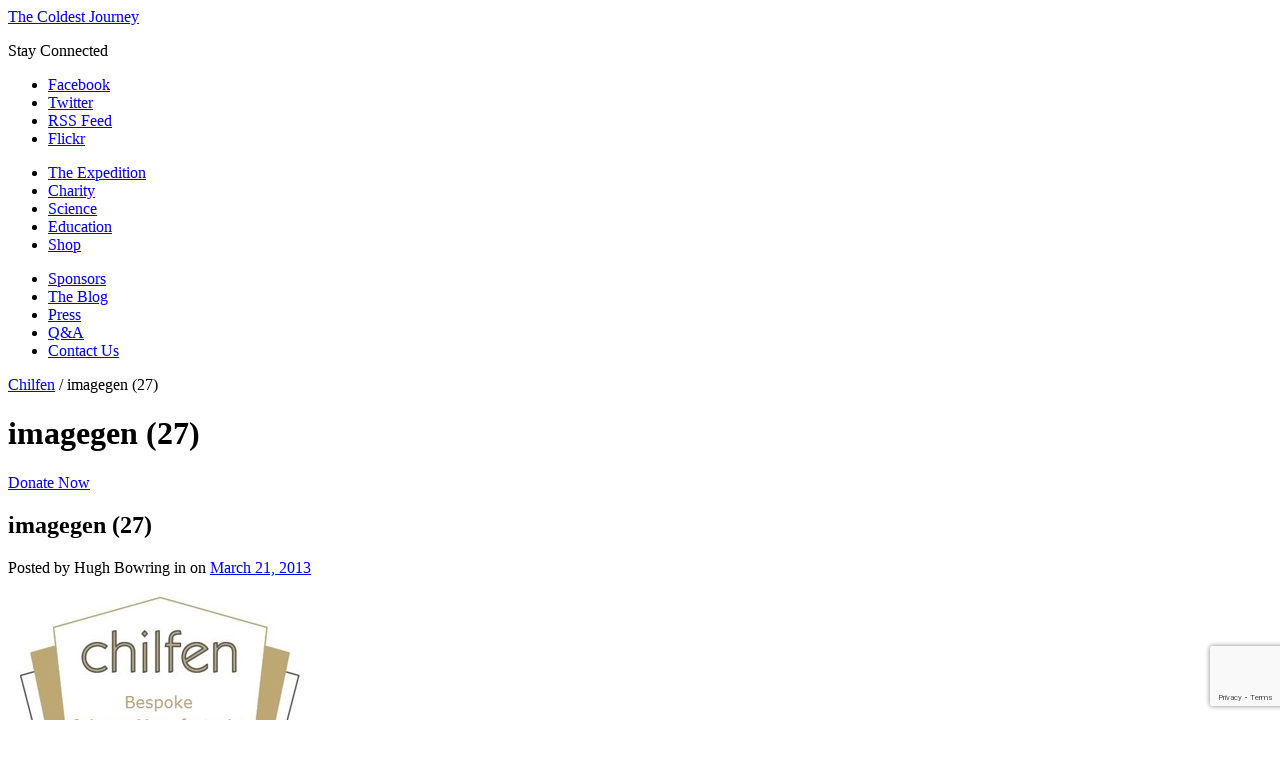

--- FILE ---
content_type: text/html; charset=UTF-8
request_url: https://www.thecoldestjourney.org/sponsors/chifen/attachment/imagegen-27/
body_size: 10492
content:
<!doctype html>
<html>
<head>
	<meta content='app-id= 619870336' name='apple-itunes-app'/>
    <meta http-equiv="X-UA-Compatible" content="IE=edge"/>
    <meta content="text/html; charset=UTF-8" http-equiv="content-type"/>    
    <title>imagegen (27) - The Coldest Journey</title>   
        <link type="text/css" rel="stylesheet" href="https://www.thecoldestjourney.org/wp-content/themes/willo/css/normalize.css">
    <link type="text/css" rel="stylesheet" href="https://www.thecoldestjourney.org/wp-content/themes/willo/css/960/960.css">
    <link type="text/css" rel="stylesheet" href="https://www.thecoldestjourney.org/wp-content/themes/willo/css/style.css">
       
            
        <link href='https://fonts.googleapis.com/css?family=Oswald:400,300,700' rel='stylesheet' type='text/css'>
    <link rel="alternate" type="application/rss+xml" title="The Coldest Journey Feed" href="https://www.thecoldestjourney.org/feed/">
    <script src="https://www.thecoldestjourney.org/wp-content/themes/willo/js/libs/modernizr-2.6.2.min.js"></script>    
    <script>window.jQuery || document.write('<script src="https://www.thecoldestjourney.org/wp-content/themes/willo/js/libs/jquery-1.7.1.min.js"><\/script>')</script>
    <script src="https://www.thecoldestjourney.org/wp-content/themes/willo/js/jquery.fullscreenBackground.js"></script>
    <script type="text/javascript">
	$(document).ready(function () {
	$("#background-image").fullscreenBackground();
	});
	</script>
    <meta name='robots' content='index, follow, max-image-preview:large, max-snippet:-1, max-video-preview:-1' />
	<style>img:is([sizes="auto" i], [sizes^="auto," i]) { contain-intrinsic-size: 3000px 1500px }</style>
	
	<!-- This site is optimized with the Yoast SEO plugin v26.2 - https://yoast.com/wordpress/plugins/seo/ -->
	<link rel="canonical" href="https://www.thecoldestjourney.org/sponsors/chifen/attachment/imagegen-27/" />
	<meta property="og:locale" content="en_GB" />
	<meta property="og:type" content="article" />
	<meta property="og:title" content="imagegen (27) - The Coldest Journey" />
	<meta property="og:url" content="https://www.thecoldestjourney.org/sponsors/chifen/attachment/imagegen-27/" />
	<meta property="og:site_name" content="The Coldest Journey" />
	<meta property="og:image" content="https://www.thecoldestjourney.org/sponsors/chifen/attachment/imagegen-27" />
	<meta property="og:image:width" content="300" />
	<meta property="og:image:height" content="282" />
	<meta property="og:image:type" content="image/jpeg" />
	<meta name="twitter:card" content="summary_large_image" />
	<script type="application/ld+json" class="yoast-schema-graph">{"@context":"https://schema.org","@graph":[{"@type":"WebPage","@id":"https://www.thecoldestjourney.org/sponsors/chifen/attachment/imagegen-27/","url":"https://www.thecoldestjourney.org/sponsors/chifen/attachment/imagegen-27/","name":"imagegen (27) - The Coldest Journey","isPartOf":{"@id":"https://www.thecoldestjourney.org/#website"},"primaryImageOfPage":{"@id":"https://www.thecoldestjourney.org/sponsors/chifen/attachment/imagegen-27/#primaryimage"},"image":{"@id":"https://www.thecoldestjourney.org/sponsors/chifen/attachment/imagegen-27/#primaryimage"},"thumbnailUrl":"https://www.thecoldestjourney.org/wp-content/uploads/imagegen-27.jpg","datePublished":"2013-03-21T11:28:14+00:00","breadcrumb":{"@id":"https://www.thecoldestjourney.org/sponsors/chifen/attachment/imagegen-27/#breadcrumb"},"inLanguage":"en-GB","potentialAction":[{"@type":"ReadAction","target":["https://www.thecoldestjourney.org/sponsors/chifen/attachment/imagegen-27/"]}]},{"@type":"ImageObject","inLanguage":"en-GB","@id":"https://www.thecoldestjourney.org/sponsors/chifen/attachment/imagegen-27/#primaryimage","url":"https://www.thecoldestjourney.org/wp-content/uploads/imagegen-27.jpg","contentUrl":"https://www.thecoldestjourney.org/wp-content/uploads/imagegen-27.jpg","width":300,"height":282},{"@type":"BreadcrumbList","@id":"https://www.thecoldestjourney.org/sponsors/chifen/attachment/imagegen-27/#breadcrumb","itemListElement":[{"@type":"ListItem","position":1,"name":"Chilfen","item":"https://www.thecoldestjourney.org/sponsors/chifen/"},{"@type":"ListItem","position":2,"name":"imagegen (27)"}]},{"@type":"WebSite","@id":"https://www.thecoldestjourney.org/#website","url":"https://www.thecoldestjourney.org/","name":"The Coldest Journey","description":"In aid of Seeing is Believing","potentialAction":[{"@type":"SearchAction","target":{"@type":"EntryPoint","urlTemplate":"https://www.thecoldestjourney.org/?s={search_term_string}"},"query-input":{"@type":"PropertyValueSpecification","valueRequired":true,"valueName":"search_term_string"}}],"inLanguage":"en-GB"}]}</script>
	<!-- / Yoast SEO plugin. -->


<link rel='dns-prefetch' href='//stats.wp.com' />
<script type="text/javascript">
/* <![CDATA[ */
window._wpemojiSettings = {"baseUrl":"https:\/\/s.w.org\/images\/core\/emoji\/16.0.1\/72x72\/","ext":".png","svgUrl":"https:\/\/s.w.org\/images\/core\/emoji\/16.0.1\/svg\/","svgExt":".svg","source":{"concatemoji":"https:\/\/www.thecoldestjourney.org\/wp-includes\/js\/wp-emoji-release.min.js?ver=6.8.3"}};
/*! This file is auto-generated */
!function(s,n){var o,i,e;function c(e){try{var t={supportTests:e,timestamp:(new Date).valueOf()};sessionStorage.setItem(o,JSON.stringify(t))}catch(e){}}function p(e,t,n){e.clearRect(0,0,e.canvas.width,e.canvas.height),e.fillText(t,0,0);var t=new Uint32Array(e.getImageData(0,0,e.canvas.width,e.canvas.height).data),a=(e.clearRect(0,0,e.canvas.width,e.canvas.height),e.fillText(n,0,0),new Uint32Array(e.getImageData(0,0,e.canvas.width,e.canvas.height).data));return t.every(function(e,t){return e===a[t]})}function u(e,t){e.clearRect(0,0,e.canvas.width,e.canvas.height),e.fillText(t,0,0);for(var n=e.getImageData(16,16,1,1),a=0;a<n.data.length;a++)if(0!==n.data[a])return!1;return!0}function f(e,t,n,a){switch(t){case"flag":return n(e,"\ud83c\udff3\ufe0f\u200d\u26a7\ufe0f","\ud83c\udff3\ufe0f\u200b\u26a7\ufe0f")?!1:!n(e,"\ud83c\udde8\ud83c\uddf6","\ud83c\udde8\u200b\ud83c\uddf6")&&!n(e,"\ud83c\udff4\udb40\udc67\udb40\udc62\udb40\udc65\udb40\udc6e\udb40\udc67\udb40\udc7f","\ud83c\udff4\u200b\udb40\udc67\u200b\udb40\udc62\u200b\udb40\udc65\u200b\udb40\udc6e\u200b\udb40\udc67\u200b\udb40\udc7f");case"emoji":return!a(e,"\ud83e\udedf")}return!1}function g(e,t,n,a){var r="undefined"!=typeof WorkerGlobalScope&&self instanceof WorkerGlobalScope?new OffscreenCanvas(300,150):s.createElement("canvas"),o=r.getContext("2d",{willReadFrequently:!0}),i=(o.textBaseline="top",o.font="600 32px Arial",{});return e.forEach(function(e){i[e]=t(o,e,n,a)}),i}function t(e){var t=s.createElement("script");t.src=e,t.defer=!0,s.head.appendChild(t)}"undefined"!=typeof Promise&&(o="wpEmojiSettingsSupports",i=["flag","emoji"],n.supports={everything:!0,everythingExceptFlag:!0},e=new Promise(function(e){s.addEventListener("DOMContentLoaded",e,{once:!0})}),new Promise(function(t){var n=function(){try{var e=JSON.parse(sessionStorage.getItem(o));if("object"==typeof e&&"number"==typeof e.timestamp&&(new Date).valueOf()<e.timestamp+604800&&"object"==typeof e.supportTests)return e.supportTests}catch(e){}return null}();if(!n){if("undefined"!=typeof Worker&&"undefined"!=typeof OffscreenCanvas&&"undefined"!=typeof URL&&URL.createObjectURL&&"undefined"!=typeof Blob)try{var e="postMessage("+g.toString()+"("+[JSON.stringify(i),f.toString(),p.toString(),u.toString()].join(",")+"));",a=new Blob([e],{type:"text/javascript"}),r=new Worker(URL.createObjectURL(a),{name:"wpTestEmojiSupports"});return void(r.onmessage=function(e){c(n=e.data),r.terminate(),t(n)})}catch(e){}c(n=g(i,f,p,u))}t(n)}).then(function(e){for(var t in e)n.supports[t]=e[t],n.supports.everything=n.supports.everything&&n.supports[t],"flag"!==t&&(n.supports.everythingExceptFlag=n.supports.everythingExceptFlag&&n.supports[t]);n.supports.everythingExceptFlag=n.supports.everythingExceptFlag&&!n.supports.flag,n.DOMReady=!1,n.readyCallback=function(){n.DOMReady=!0}}).then(function(){return e}).then(function(){var e;n.supports.everything||(n.readyCallback(),(e=n.source||{}).concatemoji?t(e.concatemoji):e.wpemoji&&e.twemoji&&(t(e.twemoji),t(e.wpemoji)))}))}((window,document),window._wpemojiSettings);
/* ]]> */
</script>
<style id='wp-emoji-styles-inline-css' type='text/css'>

	img.wp-smiley, img.emoji {
		display: inline !important;
		border: none !important;
		box-shadow: none !important;
		height: 1em !important;
		width: 1em !important;
		margin: 0 0.07em !important;
		vertical-align: -0.1em !important;
		background: none !important;
		padding: 0 !important;
	}
</style>
<link rel='stylesheet' id='wp-block-library-css' href='https://www.thecoldestjourney.org/wp-includes/css/dist/block-library/style.min.css?ver=6.8.3' type='text/css' media='all' />
<style id='classic-theme-styles-inline-css' type='text/css'>
/*! This file is auto-generated */
.wp-block-button__link{color:#fff;background-color:#32373c;border-radius:9999px;box-shadow:none;text-decoration:none;padding:calc(.667em + 2px) calc(1.333em + 2px);font-size:1.125em}.wp-block-file__button{background:#32373c;color:#fff;text-decoration:none}
</style>
<link rel='stylesheet' id='mediaelement-css' href='https://www.thecoldestjourney.org/wp-includes/js/mediaelement/mediaelementplayer-legacy.min.css?ver=4.2.17' type='text/css' media='all' />
<link rel='stylesheet' id='wp-mediaelement-css' href='https://www.thecoldestjourney.org/wp-includes/js/mediaelement/wp-mediaelement.min.css?ver=6.8.3' type='text/css' media='all' />
<style id='jetpack-sharing-buttons-style-inline-css' type='text/css'>
.jetpack-sharing-buttons__services-list{display:flex;flex-direction:row;flex-wrap:wrap;gap:0;list-style-type:none;margin:5px;padding:0}.jetpack-sharing-buttons__services-list.has-small-icon-size{font-size:12px}.jetpack-sharing-buttons__services-list.has-normal-icon-size{font-size:16px}.jetpack-sharing-buttons__services-list.has-large-icon-size{font-size:24px}.jetpack-sharing-buttons__services-list.has-huge-icon-size{font-size:36px}@media print{.jetpack-sharing-buttons__services-list{display:none!important}}.editor-styles-wrapper .wp-block-jetpack-sharing-buttons{gap:0;padding-inline-start:0}ul.jetpack-sharing-buttons__services-list.has-background{padding:1.25em 2.375em}
</style>
<style id='global-styles-inline-css' type='text/css'>
:root{--wp--preset--aspect-ratio--square: 1;--wp--preset--aspect-ratio--4-3: 4/3;--wp--preset--aspect-ratio--3-4: 3/4;--wp--preset--aspect-ratio--3-2: 3/2;--wp--preset--aspect-ratio--2-3: 2/3;--wp--preset--aspect-ratio--16-9: 16/9;--wp--preset--aspect-ratio--9-16: 9/16;--wp--preset--color--black: #000000;--wp--preset--color--cyan-bluish-gray: #abb8c3;--wp--preset--color--white: #ffffff;--wp--preset--color--pale-pink: #f78da7;--wp--preset--color--vivid-red: #cf2e2e;--wp--preset--color--luminous-vivid-orange: #ff6900;--wp--preset--color--luminous-vivid-amber: #fcb900;--wp--preset--color--light-green-cyan: #7bdcb5;--wp--preset--color--vivid-green-cyan: #00d084;--wp--preset--color--pale-cyan-blue: #8ed1fc;--wp--preset--color--vivid-cyan-blue: #0693e3;--wp--preset--color--vivid-purple: #9b51e0;--wp--preset--gradient--vivid-cyan-blue-to-vivid-purple: linear-gradient(135deg,rgba(6,147,227,1) 0%,rgb(155,81,224) 100%);--wp--preset--gradient--light-green-cyan-to-vivid-green-cyan: linear-gradient(135deg,rgb(122,220,180) 0%,rgb(0,208,130) 100%);--wp--preset--gradient--luminous-vivid-amber-to-luminous-vivid-orange: linear-gradient(135deg,rgba(252,185,0,1) 0%,rgba(255,105,0,1) 100%);--wp--preset--gradient--luminous-vivid-orange-to-vivid-red: linear-gradient(135deg,rgba(255,105,0,1) 0%,rgb(207,46,46) 100%);--wp--preset--gradient--very-light-gray-to-cyan-bluish-gray: linear-gradient(135deg,rgb(238,238,238) 0%,rgb(169,184,195) 100%);--wp--preset--gradient--cool-to-warm-spectrum: linear-gradient(135deg,rgb(74,234,220) 0%,rgb(151,120,209) 20%,rgb(207,42,186) 40%,rgb(238,44,130) 60%,rgb(251,105,98) 80%,rgb(254,248,76) 100%);--wp--preset--gradient--blush-light-purple: linear-gradient(135deg,rgb(255,206,236) 0%,rgb(152,150,240) 100%);--wp--preset--gradient--blush-bordeaux: linear-gradient(135deg,rgb(254,205,165) 0%,rgb(254,45,45) 50%,rgb(107,0,62) 100%);--wp--preset--gradient--luminous-dusk: linear-gradient(135deg,rgb(255,203,112) 0%,rgb(199,81,192) 50%,rgb(65,88,208) 100%);--wp--preset--gradient--pale-ocean: linear-gradient(135deg,rgb(255,245,203) 0%,rgb(182,227,212) 50%,rgb(51,167,181) 100%);--wp--preset--gradient--electric-grass: linear-gradient(135deg,rgb(202,248,128) 0%,rgb(113,206,126) 100%);--wp--preset--gradient--midnight: linear-gradient(135deg,rgb(2,3,129) 0%,rgb(40,116,252) 100%);--wp--preset--font-size--small: 13px;--wp--preset--font-size--medium: 20px;--wp--preset--font-size--large: 36px;--wp--preset--font-size--x-large: 42px;--wp--preset--spacing--20: 0.44rem;--wp--preset--spacing--30: 0.67rem;--wp--preset--spacing--40: 1rem;--wp--preset--spacing--50: 1.5rem;--wp--preset--spacing--60: 2.25rem;--wp--preset--spacing--70: 3.38rem;--wp--preset--spacing--80: 5.06rem;--wp--preset--shadow--natural: 6px 6px 9px rgba(0, 0, 0, 0.2);--wp--preset--shadow--deep: 12px 12px 50px rgba(0, 0, 0, 0.4);--wp--preset--shadow--sharp: 6px 6px 0px rgba(0, 0, 0, 0.2);--wp--preset--shadow--outlined: 6px 6px 0px -3px rgba(255, 255, 255, 1), 6px 6px rgba(0, 0, 0, 1);--wp--preset--shadow--crisp: 6px 6px 0px rgba(0, 0, 0, 1);}:where(.is-layout-flex){gap: 0.5em;}:where(.is-layout-grid){gap: 0.5em;}body .is-layout-flex{display: flex;}.is-layout-flex{flex-wrap: wrap;align-items: center;}.is-layout-flex > :is(*, div){margin: 0;}body .is-layout-grid{display: grid;}.is-layout-grid > :is(*, div){margin: 0;}:where(.wp-block-columns.is-layout-flex){gap: 2em;}:where(.wp-block-columns.is-layout-grid){gap: 2em;}:where(.wp-block-post-template.is-layout-flex){gap: 1.25em;}:where(.wp-block-post-template.is-layout-grid){gap: 1.25em;}.has-black-color{color: var(--wp--preset--color--black) !important;}.has-cyan-bluish-gray-color{color: var(--wp--preset--color--cyan-bluish-gray) !important;}.has-white-color{color: var(--wp--preset--color--white) !important;}.has-pale-pink-color{color: var(--wp--preset--color--pale-pink) !important;}.has-vivid-red-color{color: var(--wp--preset--color--vivid-red) !important;}.has-luminous-vivid-orange-color{color: var(--wp--preset--color--luminous-vivid-orange) !important;}.has-luminous-vivid-amber-color{color: var(--wp--preset--color--luminous-vivid-amber) !important;}.has-light-green-cyan-color{color: var(--wp--preset--color--light-green-cyan) !important;}.has-vivid-green-cyan-color{color: var(--wp--preset--color--vivid-green-cyan) !important;}.has-pale-cyan-blue-color{color: var(--wp--preset--color--pale-cyan-blue) !important;}.has-vivid-cyan-blue-color{color: var(--wp--preset--color--vivid-cyan-blue) !important;}.has-vivid-purple-color{color: var(--wp--preset--color--vivid-purple) !important;}.has-black-background-color{background-color: var(--wp--preset--color--black) !important;}.has-cyan-bluish-gray-background-color{background-color: var(--wp--preset--color--cyan-bluish-gray) !important;}.has-white-background-color{background-color: var(--wp--preset--color--white) !important;}.has-pale-pink-background-color{background-color: var(--wp--preset--color--pale-pink) !important;}.has-vivid-red-background-color{background-color: var(--wp--preset--color--vivid-red) !important;}.has-luminous-vivid-orange-background-color{background-color: var(--wp--preset--color--luminous-vivid-orange) !important;}.has-luminous-vivid-amber-background-color{background-color: var(--wp--preset--color--luminous-vivid-amber) !important;}.has-light-green-cyan-background-color{background-color: var(--wp--preset--color--light-green-cyan) !important;}.has-vivid-green-cyan-background-color{background-color: var(--wp--preset--color--vivid-green-cyan) !important;}.has-pale-cyan-blue-background-color{background-color: var(--wp--preset--color--pale-cyan-blue) !important;}.has-vivid-cyan-blue-background-color{background-color: var(--wp--preset--color--vivid-cyan-blue) !important;}.has-vivid-purple-background-color{background-color: var(--wp--preset--color--vivid-purple) !important;}.has-black-border-color{border-color: var(--wp--preset--color--black) !important;}.has-cyan-bluish-gray-border-color{border-color: var(--wp--preset--color--cyan-bluish-gray) !important;}.has-white-border-color{border-color: var(--wp--preset--color--white) !important;}.has-pale-pink-border-color{border-color: var(--wp--preset--color--pale-pink) !important;}.has-vivid-red-border-color{border-color: var(--wp--preset--color--vivid-red) !important;}.has-luminous-vivid-orange-border-color{border-color: var(--wp--preset--color--luminous-vivid-orange) !important;}.has-luminous-vivid-amber-border-color{border-color: var(--wp--preset--color--luminous-vivid-amber) !important;}.has-light-green-cyan-border-color{border-color: var(--wp--preset--color--light-green-cyan) !important;}.has-vivid-green-cyan-border-color{border-color: var(--wp--preset--color--vivid-green-cyan) !important;}.has-pale-cyan-blue-border-color{border-color: var(--wp--preset--color--pale-cyan-blue) !important;}.has-vivid-cyan-blue-border-color{border-color: var(--wp--preset--color--vivid-cyan-blue) !important;}.has-vivid-purple-border-color{border-color: var(--wp--preset--color--vivid-purple) !important;}.has-vivid-cyan-blue-to-vivid-purple-gradient-background{background: var(--wp--preset--gradient--vivid-cyan-blue-to-vivid-purple) !important;}.has-light-green-cyan-to-vivid-green-cyan-gradient-background{background: var(--wp--preset--gradient--light-green-cyan-to-vivid-green-cyan) !important;}.has-luminous-vivid-amber-to-luminous-vivid-orange-gradient-background{background: var(--wp--preset--gradient--luminous-vivid-amber-to-luminous-vivid-orange) !important;}.has-luminous-vivid-orange-to-vivid-red-gradient-background{background: var(--wp--preset--gradient--luminous-vivid-orange-to-vivid-red) !important;}.has-very-light-gray-to-cyan-bluish-gray-gradient-background{background: var(--wp--preset--gradient--very-light-gray-to-cyan-bluish-gray) !important;}.has-cool-to-warm-spectrum-gradient-background{background: var(--wp--preset--gradient--cool-to-warm-spectrum) !important;}.has-blush-light-purple-gradient-background{background: var(--wp--preset--gradient--blush-light-purple) !important;}.has-blush-bordeaux-gradient-background{background: var(--wp--preset--gradient--blush-bordeaux) !important;}.has-luminous-dusk-gradient-background{background: var(--wp--preset--gradient--luminous-dusk) !important;}.has-pale-ocean-gradient-background{background: var(--wp--preset--gradient--pale-ocean) !important;}.has-electric-grass-gradient-background{background: var(--wp--preset--gradient--electric-grass) !important;}.has-midnight-gradient-background{background: var(--wp--preset--gradient--midnight) !important;}.has-small-font-size{font-size: var(--wp--preset--font-size--small) !important;}.has-medium-font-size{font-size: var(--wp--preset--font-size--medium) !important;}.has-large-font-size{font-size: var(--wp--preset--font-size--large) !important;}.has-x-large-font-size{font-size: var(--wp--preset--font-size--x-large) !important;}
:where(.wp-block-post-template.is-layout-flex){gap: 1.25em;}:where(.wp-block-post-template.is-layout-grid){gap: 1.25em;}
:where(.wp-block-columns.is-layout-flex){gap: 2em;}:where(.wp-block-columns.is-layout-grid){gap: 2em;}
:root :where(.wp-block-pullquote){font-size: 1.5em;line-height: 1.6;}
</style>
<link rel='stylesheet' id='page-list-style-css' href='https://www.thecoldestjourney.org/wp-content/plugins/page-list/css/page-list.css?ver=5.9' type='text/css' media='all' />
<link rel="https://api.w.org/" href="https://www.thecoldestjourney.org/wp-json/" /><link rel="alternate" title="JSON" type="application/json" href="https://www.thecoldestjourney.org/wp-json/wp/v2/media/11848" /><link rel="alternate" title="oEmbed (JSON)" type="application/json+oembed" href="https://www.thecoldestjourney.org/wp-json/oembed/1.0/embed?url=https%3A%2F%2Fwww.thecoldestjourney.org%2Fsponsors%2Fchifen%2Fattachment%2Fimagegen-27%2F" />
<link rel="alternate" title="oEmbed (XML)" type="text/xml+oembed" href="https://www.thecoldestjourney.org/wp-json/oembed/1.0/embed?url=https%3A%2F%2Fwww.thecoldestjourney.org%2Fsponsors%2Fchifen%2Fattachment%2Fimagegen-27%2F&#038;format=xml" />
	<style>img#wpstats{display:none}</style>
			<link rel="canonical" href="https://www.thecoldestjourney.org/sponsors/chifen/attachment/imagegen-27/">
            <script type="text/javascript"
                src="https://maps.googleapis.com/maps/api/js?sensor=false">
        </script>
            <script type="text/javascript">
        /* <![CDATA[ */
        var PrimeAjax = {
            ajaxurl:"https://www.thecoldestjourney.org/wp-admin/admin-ajax.php"
        };
        window.jigsawImagePath = 'https://www.thecoldestjourney.org/wp-content/themes/willo/img/';
        /* ]]> */
    </script>
        <!--[if IE 8]><link type="text/css" rel="stylesheet" href="/wp-content/themes/willo/css/ie8.css"><![endif]-->
    <!--[if IE 7]><link type="text/css" rel="stylesheet" href="/wp-content/themes/willo/css/ie7.css"><![endif]-->
    <!--[if IE 6]><link type="text/css" rel="stylesheet" href="/wp-content/themes/willo/css/ie6.css"><![endif]-->
<link rel="shortcut icon" href="https://www.thecoldestjourney.org/wp-content/themes/willo/favicon.ico" />
</head>
<body class="attachment wp-singular attachment-template-default single single-attachment postid-11848 attachmentid-11848 attachment-jpeg wp-theme-willo imagegen-27"><div class="body-wrapper"><div class="left-shadow-fallback"></div><div class="right-shadow-fallback"></div>
<header id="header">
    <div class="gridcontainer header-container">
        <div class="row">
        		<div id="three-boxes">
            	<div id="header-left"></div>
                <a class="unstyled logo" href="https://www.thecoldestjourney.org">The Coldest Journey</a>
                <div id="header-right">
                	<p>Stay Connected</p>
                	<ul>
                		<li id="connected-facebook"><a href="https://www.facebook.com/TheColdestJourney" target="_blank">Facebook</a></li>
                		<li id="connected-twitter"><a href="https://twitter.com/coldestjourney" target="_blank">Twitter</a></li>
                		<li id="connected-rss"><a target="_blank" href="/feed">RSS Feed</a></li>
                        <li id="connected-flickr"><a target="_blank" href="http://www.flickr.com/photos/thecoldestjourney">Flickr</a></li>
                	</ul>
                </div>
                </div>
            <div class="span12">
                <div class="row">
                    <div class="normal-menu-holder span12">
                    <nav>
                   	<div id="desktopmenu-left">
                    		<ul class="sf-menu topmenu">
                    			<li class="menu-item menu-item-type-post_type menu-item-object-page"><a href="/the-expedition/">The Expedition</a></li>
                    			<li class="menu-item menu-item-type-post_type menu-item-object-page"><a href="/donate/">Charity</a></li>
                    			<li class="menu-item menu-item-type-post_type menu-item-object-page"><a href="/science/">Science</a></li>
                    			<li class="menu-item menu-item-type-post_type menu-item-object-page"><a href="/education/">Education</a></li>
                    			<li class="menu-item menu-item-type-post_type menu-item-object-page"><a href="http://shop.thecoldestjourney.org">Shop</a></li>
                    		</ul>
                    </div>
                  	<div id="desktopmenu-right">	
                    	<ul class="sf-menu topmenu">
                    		<li class="menu-item menu-item-type-post_type menu-item-object-page"><a href="/sponsors/">Sponsors</a></li>
                    		<li class="menu-item menu-item-type-post_type menu-item-object-page"><a href="/blog/">The Blog</a></li>
                    		<li class="menu-item menu-item-type-post_type menu-item-object-page"><a href="/press/">Press</a></li>
                    		<li class="menu-item menu-item-type-post_type menu-item-object-page"><a href="/qa/">Q&amp;A</a></li>
                    		<li class="menu-item menu-item-type-post_type menu-item-object-page"><a href="/contact-us">Contact Us</a></li>
                    	</ul>
                   	</div>
                    </nav>
                    </div>
                </div>
            </div>
        </div>
        <div class="clear"></div>
    </div>
    <!--   /.gridcontainer -->
</header>
        <div class="subheader inset-vertical-shadow">
            <div class="gridcontainer header-container">
                <div class="row">
                    <div class="span12">
                        <p id="breadcrumbs"><span><span><a href="https://www.thecoldestjourney.org/sponsors/chifen/">Chilfen</a></span> / <span class="breadcrumb_last" aria-current="page">imagegen (27)</span></p>                            <h1 class="page-title">imagegen (27)</h1>
    <h2 class="page-subtitle"></h2>
                            <a id="slider-donate-2" href="http://seeingisbelieving.org.uk/support-us/sponsor-a-fundraiser/ranulph-fiennes-seeing-is-believing-fundraising-challenge">Donate Now</a>
                    </div>
                </div>
            </div>
        </div>
        
<div class="gridcontainer pagecontainer">
    <div class="row">
        <div class="span9">
            <div class="page-content page-content-with-sidebar page-content-with-right-sidebar">
                                

<article class="post-11848 attachment type-attachment status-inherit hentry" id="post-11848">
        <div class="post no-preview-image">
        <h2 class="post-title">imagegen (27)</h2>
            <p class="post-meta">
        <span
                class="author">Posted by Hugh Bowring</span> in        <span class="categories"></span> on        <span class="date"><a
                href="https://www.thecoldestjourney.org/blog/2013/03/21/">March 21, 2013</a></span>
    </p>
            <!---->
        <div class="post-content">
            <p class="attachment"><a href='https://www.thecoldestjourney.org/wp-content/uploads/imagegen-27.jpg'><img fetchpriority="high" decoding="async" width="300" height="282" src="https://www.thecoldestjourney.org/wp-content/uploads/imagegen-27.jpg" class="attachment-medium size-medium" alt="" /></a></p>
        </div>
           

  </div>
    <!-- .post -->
            <div class="post-meta-extra no-tags">
        <p class="social-share">
    <span class="social-share-links">
        <span class="share-intro-text">
        Share via 
</span>
    
    <a target="_blank" class="facebook-share" href="http://www.facebook.com/sharer/sharer.php?u=http://www.thecoldestjourney.org/sponsors/chifen/attachment/imagegen-27/">Facebook</a>
    

    
    <a target="_blank" class="twitter-share" href="http://twitter.com/home?status=http://www.thecoldestjourney.org/sponsors/chifen/attachment/imagegen-27/">Twitter</a>
    

    
    <a target="_blank" class="linkedin-share" href="http://linkedin.com/shareArticle?mini=true&amp;url=http://www.thecoldestjourney.org/sponsors/chifen/attachment/imagegen-27/">LinkedIn</a>
    

    
    <a target="_blank" class="google-share" href="http://google.com/bookmarks/mark?op=edit&amp;bkmk=http://www.thecoldestjourney.org/sponsors/chifen/attachment/imagegen-27/">Google+</a>
    

    
    <a class="email-share" href="mailto:?subject=http://www.thecoldestjourney.org/sponsors/chifen/attachment/imagegen-27/&amp;body=http://www.thecoldestjourney.org/sponsors/chifen/attachment/imagegen-27/">Email</a>
    

    </span>

        </p>

        

        <div class="clear"></div>
    </div>
    </article>

    <section id="comments">
        <div class="notice">
            <p class="bottom">Comments are closed</p>
        </div>
    </section>
    

                            </div>

        </div>
        <div class="span3">
            <div class="sidebar widget-area right-sidebar">
                
                <article id="tag_cloud-3" class="widget-1 widget-first widget widget_tag_cloud"><div class="widget-1 widget-first container sidebar-widget"><h3 class="widget-title sidebar-widget-title">Tags</h3><div class="tagcloud"><a href="https://www.thecoldestjourney.org/blog/tag/antarctica/" class="tag-cloud-link tag-link-91 tag-link-position-1" style="font-size: 17.032258064516pt;" aria-label="Antarctica (7 items)">Antarctica</a>
<a href="https://www.thecoldestjourney.org/blog/tag/anton-bowring/" class="tag-cloud-link tag-link-75 tag-link-position-2" style="font-size: 21.548387096774pt;" aria-label="Anton Bowring (15 items)">Anton Bowring</a>
<a href="https://www.thecoldestjourney.org/blog/tag/blue-ice/" class="tag-cloud-link tag-link-74 tag-link-position-3" style="font-size: 8pt;" aria-label="Blue Ice (1 item)">Blue Ice</a>
<a href="https://www.thecoldestjourney.org/blog/tag/brian-newham/" class="tag-cloud-link tag-link-67 tag-link-position-4" style="font-size: 18.537634408602pt;" aria-label="Brian Newham (9 items)">Brian Newham</a>
<a href="https://www.thecoldestjourney.org/blog/tag/camp-2/" class="tag-cloud-link tag-link-85 tag-link-position-5" style="font-size: 8pt;" aria-label="Camp 2 (1 item)">Camp 2</a>
<a href="https://www.thecoldestjourney.org/blog/tag/cape-town/" class="tag-cloud-link tag-link-77 tag-link-position-6" style="font-size: 10.709677419355pt;" aria-label="Cape Town (2 items)">Cape Town</a>
<a href="https://www.thecoldestjourney.org/blog/tag/caterpillar-d6ns/" class="tag-cloud-link tag-link-94 tag-link-position-7" style="font-size: 8pt;" aria-label="Caterpillar D6Ns (1 item)">Caterpillar D6Ns</a>
<a href="https://www.thecoldestjourney.org/blog/tag/costal-camp/" class="tag-cloud-link tag-link-86 tag-link-position-8" style="font-size: 8pt;" aria-label="Costal Camp (1 item)">Costal Camp</a>
<a href="https://www.thecoldestjourney.org/blog/tag/crown-bay/" class="tag-cloud-link tag-link-89 tag-link-position-9" style="font-size: 21.247311827957pt;" aria-label="Crown Bay (14 items)">Crown Bay</a>
<a href="https://www.thecoldestjourney.org/blog/tag/depot-drop/" class="tag-cloud-link tag-link-31 tag-link-position-10" style="font-size: 22pt;" aria-label="Depot Drop (16 items)">Depot Drop</a>
<a href="https://www.thecoldestjourney.org/blog/tag/duncan-cameron/" class="tag-cloud-link tag-link-76 tag-link-position-11" style="font-size: 10.709677419355pt;" aria-label="Duncan Cameron (2 items)">Duncan Cameron</a>
<a href="https://www.thecoldestjourney.org/blog/tag/frostbite/" class="tag-cloud-link tag-link-65 tag-link-position-12" style="font-size: 17.032258064516pt;" aria-label="Frostbite (7 items)">Frostbite</a>
<a href="https://www.thecoldestjourney.org/blog/tag/fuel-scoots/" class="tag-cloud-link tag-link-88 tag-link-position-13" style="font-size: 8pt;" aria-label="Fuel Scoots (1 item)">Fuel Scoots</a>
<a href="https://www.thecoldestjourney.org/blog/tag/geoff-long/" class="tag-cloud-link tag-link-84 tag-link-position-14" style="font-size: 10.709677419355pt;" aria-label="Geoff Long (2 items)">Geoff Long</a>
<a href="https://www.thecoldestjourney.org/blog/tag/ground-penetrating-radar/" class="tag-cloud-link tag-link-69 tag-link-position-15" style="font-size: 8pt;" aria-label="Ground Penetrating Radar (1 item)">Ground Penetrating Radar</a>
<a href="https://www.thecoldestjourney.org/blog/tag/hugh-bowring/" class="tag-cloud-link tag-link-68 tag-link-position-16" style="font-size: 8pt;" aria-label="Hugh Bowring (1 item)">Hugh Bowring</a>
<a href="https://www.thecoldestjourney.org/blog/tag/ian-prickett/" class="tag-cloud-link tag-link-58 tag-link-position-17" style="font-size: 17.032258064516pt;" aria-label="Ian Prickett (7 items)">Ian Prickett</a>
<a href="https://www.thecoldestjourney.org/blog/tag/ice-train/" class="tag-cloud-link tag-link-70 tag-link-position-18" style="font-size: 12.516129032258pt;" aria-label="Ice Train (3 items)">Ice Train</a>
<a href="https://www.thecoldestjourney.org/blog/tag/jill-bowring/" class="tag-cloud-link tag-link-87 tag-link-position-19" style="font-size: 12.516129032258pt;" aria-label="Jill Bowring (3 items)">Jill Bowring</a>
<a href="https://www.thecoldestjourney.org/blog/tag/joanna-lumley/" class="tag-cloud-link tag-link-90 tag-link-position-20" style="font-size: 10.709677419355pt;" aria-label="Joanna Lumley (2 items)">Joanna Lumley</a>
<a href="https://www.thecoldestjourney.org/blog/tag/leaving-antarctica/" class="tag-cloud-link tag-link-83 tag-link-position-21" style="font-size: 10.709677419355pt;" aria-label="Leaving Antarctica (2 items)">Leaving Antarctica</a>
<a href="https://www.thecoldestjourney.org/blog/tag/live-map/" class="tag-cloud-link tag-link-81 tag-link-position-22" style="font-size: 8pt;" aria-label="Live Map (1 item)">Live Map</a>
<a href="https://www.thecoldestjourney.org/blog/tag/mark-waters/" class="tag-cloud-link tag-link-97 tag-link-position-23" style="font-size: 8pt;" aria-label="Mark Waters (1 item)">Mark Waters</a>
<a href="https://www.thecoldestjourney.org/blog/tag/mary-mouse/" class="tag-cloud-link tag-link-57 tag-link-position-24" style="font-size: 14.021505376344pt;" aria-label="Mary Mouse (4 items)">Mary Mouse</a>
<a href="https://www.thecoldestjourney.org/blog/tag/princess-elisabeth-station/" class="tag-cloud-link tag-link-72 tag-link-position-25" style="font-size: 8pt;" aria-label="Princess Elisabeth Station (1 item)">Princess Elisabeth Station</a>
<a href="https://www.thecoldestjourney.org/blog/tag/richmond-dykes/" class="tag-cloud-link tag-link-59 tag-link-position-26" style="font-size: 14.021505376344pt;" aria-label="Richmond Dykes (4 items)">Richmond Dykes</a>
<a href="https://www.thecoldestjourney.org/blog/tag/rob-lambert/" class="tag-cloud-link tag-link-66 tag-link-position-27" style="font-size: 12.516129032258pt;" aria-label="Rob Lambert (3 items)">Rob Lambert</a>
<a href="https://www.thecoldestjourney.org/blog/tag/sa-agulhas/" class="tag-cloud-link tag-link-79 tag-link-position-28" style="font-size: 21.247311827957pt;" aria-label="SA Agulhas (14 items)">SA Agulhas</a>
<a href="https://www.thecoldestjourney.org/blog/tag/sir-ranulph-fiennes/" class="tag-cloud-link tag-link-78 tag-link-position-29" style="font-size: 10.709677419355pt;" aria-label="Sir Ranulph Fiennes (2 items)">Sir Ranulph Fiennes</a>
<a href="https://www.thecoldestjourney.org/blog/tag/skiing/" class="tag-cloud-link tag-link-73 tag-link-position-30" style="font-size: 8pt;" aria-label="Skiing (1 item)">Skiing</a>
<a href="https://www.thecoldestjourney.org/blog/tag/spencer-smirl/" class="tag-cloud-link tag-link-82 tag-link-position-31" style="font-size: 12.516129032258pt;" aria-label="Spencer Smirl (3 items)">Spencer Smirl</a>
<a href="https://www.thecoldestjourney.org/blog/tag/the-belgians/" class="tag-cloud-link tag-link-71 tag-link-position-32" style="font-size: 8pt;" aria-label="The Belgians (1 item)">The Belgians</a>
<a href="https://www.thecoldestjourney.org/blog/tag/whiteout/" class="tag-cloud-link tag-link-56 tag-link-position-33" style="font-size: 12.516129032258pt;" aria-label="Whiteout (3 items)">Whiteout</a></div>
</div></article>
		<article id="recent-posts-4" class="widget-2 widget-last widget widget_recent_entries"><div class="widget-2 widget-last container sidebar-widget">
		<h3 class="widget-title sidebar-widget-title">Recent Posts</h3>
		<ul>
											<li>
					<a href="https://www.thecoldestjourney.org/blog/from-the-ice/14995/">Telegraph Outdoor Adventure &#038; Travel Show</a>
									</li>
											<li>
					<a href="https://www.thecoldestjourney.org/blog/from-the-ice/merging-worlds-by-brian-newham/">Merging worlds by Brian Newham</a>
									</li>
											<li>
					<a href="https://www.thecoldestjourney.org/blog/team-tcj/last-chance-to-enter-prize-draw/">Last chance to enter prize draw</a>
									</li>
											<li>
					<a href="https://www.thecoldestjourney.org/blog/team-tcj/competition-win-a-signed-copy-of-cold/">Competition: Win a signed copy of Cold</a>
									</li>
											<li>
					<a href="https://www.thecoldestjourney.org/blog/team-tcj/cold-by-sir-ranulph-fiennes/">COLD &#8211; by Sir Ranulph Fiennes</a>
									</li>
											<li>
					<a href="https://www.thecoldestjourney.org/blog/team-tcj/the-coldest-journey-expedition-update/">The Coldest Journey – Expedition Update</a>
									</li>
					</ul>

		</div></article>
                
            </div>
        </div>
    </div>
</div>
<div id="apps">
<h6>Track progress with <strong>The Coldest Journey App</strong>, available now on the iphone &amp; windows phone</h6>

<ul>
	<li><a id="apps-apple" href="https://itunes.apple.com/gb/app/the-coldest-journey/id619870336?mt=8">Download on the Apple App Store</a></li>
	<li><a id="apps-windows" href="http://www.windowsphone.com/s?appid=c1545e7d-2ce9-4708-87f9-e93a7e3fd716">Download on Windows App Store</a></li>
</ul>
</div>
    <footer class="widget-area">
        <div class="gridcontainer">
            <div class="row">
                <div class="span3">
                                    </div>
                <div class="span3">
                    <div class="widget-1 widget-last divider"></div><article id="text-6" class="widget-1 widget-last widget widget_text"><div class="widget-1 widget-last widget-container"><h3 class="widget-title footer-widget-title">Education Packages</h3>			<div class="textwidget"><p>Using our exciting expedition we hope to inspire young people across the UK and Commonwealth. If you are a teacher, <a href="https://www.thecoldestjourney.org/login/?action=register">register your school</a> today to access our excellent education packages.</p>

<p><a href="/education">Find out more</a></p></div>
		</div></article>                </div>
                <div class="span3">
                    <div class="widget-1 widget-last divider"></div><article id="text-12" class="widget-1 widget-last widget widget_text"><div class="widget-1 widget-last widget-container"><h3 class="widget-title footer-widget-title">Seeing is Believing</h3>			<div class="textwidget">The Coldest Journey aims to raise over $10 million for Seeing is Believing, the international charitable initiative which aims to eliminate avoidable blindness and visual impairment across the world. <a href="/donate">Donate now!</a></div>
		</div></article>                </div>
                <div class="span3">
                    
		<div class="widget-1 widget-last divider"></div><article id="recent-posts-5" class="widget-1 widget-last widget widget_recent_entries"><div class="widget-1 widget-last widget-container">
		<h3 class="widget-title footer-widget-title">Recent Posts</h3>
		<ul>
											<li>
					<a href="https://www.thecoldestjourney.org/blog/from-the-ice/14995/">Telegraph Outdoor Adventure &#038; Travel Show</a>
									</li>
											<li>
					<a href="https://www.thecoldestjourney.org/blog/from-the-ice/merging-worlds-by-brian-newham/">Merging worlds by Brian Newham</a>
									</li>
											<li>
					<a href="https://www.thecoldestjourney.org/blog/team-tcj/last-chance-to-enter-prize-draw/">Last chance to enter prize draw</a>
									</li>
											<li>
					<a href="https://www.thecoldestjourney.org/blog/team-tcj/competition-win-a-signed-copy-of-cold/">Competition: Win a signed copy of Cold</a>
									</li>
											<li>
					<a href="https://www.thecoldestjourney.org/blog/team-tcj/cold-by-sir-ranulph-fiennes/">COLD &#8211; by Sir Ranulph Fiennes</a>
									</li>
					</ul>

		</div></article>                </div>
            </div>
        </div>
    </footer>

    <!-- </div> -->
<!-- /#wrap -->
<script type="speculationrules">
{"prefetch":[{"source":"document","where":{"and":[{"href_matches":"\/*"},{"not":{"href_matches":["\/wp-*.php","\/wp-admin\/*","\/wp-content\/uploads\/*","\/wp-content\/*","\/wp-content\/plugins\/*","\/wp-content\/themes\/willo\/*","\/*\\?(.+)"]}},{"not":{"selector_matches":"a[rel~=\"nofollow\"]"}},{"not":{"selector_matches":".no-prefetch, .no-prefetch a"}}]},"eagerness":"conservative"}]}
</script>
<script type="text/javascript" src="https://www.google.com/recaptcha/api.js?render=6LcjLQohAAAAAA2Wu4Kyyy_tRFQ1yMP9PQU3rzHW&amp;ver=3.0" id="google-recaptcha-js"></script>
<script type="text/javascript" src="https://www.thecoldestjourney.org/wp-includes/js/dist/vendor/wp-polyfill.min.js?ver=3.15.0" id="wp-polyfill-js"></script>
<script type="text/javascript" id="wpcf7-recaptcha-js-before">
/* <![CDATA[ */
var wpcf7_recaptcha = {
    "sitekey": "6LcjLQohAAAAAA2Wu4Kyyy_tRFQ1yMP9PQU3rzHW",
    "actions": {
        "homepage": "homepage",
        "contactform": "contactform"
    }
};
/* ]]> */
</script>
<script type="text/javascript" src="https://www.thecoldestjourney.org/wp-content/plugins/contact-form-7/modules/recaptcha/index.js?ver=6.1.2" id="wpcf7-recaptcha-js"></script>
<script type="text/javascript" id="jetpack-stats-js-before">
/* <![CDATA[ */
_stq = window._stq || [];
_stq.push([ "view", JSON.parse("{\"v\":\"ext\",\"blog\":\"105157896\",\"post\":\"11848\",\"tz\":\"0\",\"srv\":\"www.thecoldestjourney.org\",\"j\":\"1:15.1.1\"}") ]);
_stq.push([ "clickTrackerInit", "105157896", "11848" ]);
/* ]]> */
</script>
<script type="text/javascript" src="https://stats.wp.com/e-202604.js" id="jetpack-stats-js" defer="defer" data-wp-strategy="defer"></script>
<script type="text/javascript" src="https://www.thecoldestjourney.org/wp-includes/js/jquery/jquery.min.js?ver=3.7.1" id="jquery-core-js"></script>
<script type="text/javascript" src="https://www.thecoldestjourney.org/wp-includes/js/jquery/jquery-migrate.min.js?ver=3.4.1" id="jquery-migrate-js"></script>
<script type="text/javascript" src="https://www.thecoldestjourney.org/wp-content/plugins/nimble-portfolio-premium/includes/prettyphoto/jquery.prettyPhoto.js?ver=6.8.3" id="prettyphoto-js"></script>
<script type="text/javascript" src="https://www.thecoldestjourney.org/wp-content/plugins/nimble-portfolio-premium/includes/transformation/qsfilter.js?ver=1.2.2" id="qsfilter-js"></script>
<script type="text/javascript" src="https://www.thecoldestjourney.org/wp-content/plugins/nimble-portfolio-premium/includes/transformation/mosaic.js?ver=1.0.1" id="mosaic-js"></script>
<script type="text/javascript" src="https://www.thecoldestjourney.org/wp-content/plugins/nimble-portfolio-premium/includes/jquery.tinycarousel.min.js?ver=6.8.3" id="tinycarousel-js"></script>
<script type="text/javascript" id="nimble_portfolio_scripts-js-extra">
/* <![CDATA[ */
var NimblePortfolioPremium = {"version":"1.3.7","ajaxurl":"https:\/\/www.thecoldestjourney.org\/wp-admin\/admin-ajax.php"};
/* ]]> */
</script>
<script type="text/javascript" src="https://www.thecoldestjourney.org/wp-content/plugins/nimble-portfolio-premium/includes/scripts.js?ver=1.3.7" id="nimble_portfolio_scripts-js"></script>
<script type="text/javascript" id="nimble_portfolio_scripts-js-after">
/* <![CDATA[ */
var prettyPhotoOptions = {};
var qsOptions = {duration:2500, easing:'', adjustHeight:'dynamic'};
/* ]]> */
</script>
<script type="text/javascript" src="https://www.thecoldestjourney.org/wp-content/themes/willo//js/libs/jquery.prettyphoto.js?ver=6.8.3" id="prettyPhoto-js"></script>
<script type="text/javascript" src="https://www.thecoldestjourney.org/wp-content/themes/willo//js/libs/spin.min.js?ver=6.8.3" id="spin-js"></script>
<script type="text/javascript" src="https://www.thecoldestjourney.org/wp-content/themes/willo//js/plugins.js?ver=6.8.3" id="plugins-js"></script>
<script type="text/javascript" src="https://www.thecoldestjourney.org/wp-includes/js/underscore.min.js?ver=1.13.7" id="underscore-js"></script>
<script type="text/javascript" src="https://www.thecoldestjourney.org/wp-content/themes/willo//js/prime-plugin-base.js?ver=6.8.3" id="prime-plugin-base-js"></script>
<script type="text/javascript" src="https://www.thecoldestjourney.org/wp-content/themes/willo//js/prime-plugins.js?ver=6.8.3" id="prime-plugins-js"></script>
<script type="text/javascript" src="https://www.thecoldestjourney.org/wp-content/themes/willo//js/script.js?ver=6.8.3" id="prime-script-js"></script>
    <div class="subfooter">
        <div class="gridcontainer">
            <div class="row">
                <div class="span6">
                    &copy; 2013 The Coldest Journey | <a href="http://www.infotex.co.uk">Website Design and Build by Infotex</a>                </div>
                <div class="span6">
                    <a class="top-link" href="#header">Back to Top</a>
                </div>
            </div>
        </div>
    </div>


    
        <!--[if lt IE 7]>
      <script defer src="//ajax.googleapis.com/ajax/libs/chrome-frame/1.0.3/CFInstall.min.js"></script>
      <script defer>window.attachEvent('onload',function(){CFInstall.check({mode:'overlay'})})</script>
    <![endif]-->
    <script type="text/javascript">
        jQuery(window).resize(function () {
            if (jQuery('div.main.has-sidebar').length > 0 && jQuery(window).width() > 767) {
                var pageLength = jQuery('div.prime-page').height();
                var sidebarLength = jQuery('div#sidebar').height();
                if (pageLength < sidebarLength) {
                    jQuery('div.prime-page').css('min-height', sidebarLength + 'px');
                }
            }
        });
    </script>
    </div><!-- /.body-wrapper -->

	<div id="background-image">
	    <img src="/wp-content/themes/willo/img/bg7.jpg" alt="" width="1280" height="960" />
	</div>

<script type="text/javascript">
 
  var _gaq = _gaq || [];
  _gaq.push(['_setAccount', 'UA-34833842-1']);
  _gaq.push(['_trackPageview']);
 
  (function() {
    var ga = document.createElement('script'); ga.type = 'text/javascript'; ga.async = true;
    ga.src = ('https:' == document.location.protocol ? 'https://ssl' : 'http://www') + '.google-analytics.com/ga.js';
    var s = document.getElementsByTagName('script')[0]; s.parentNode.insertBefore(ga, s);
  })();
 
</script>

    </body>
    </html>


    

--- FILE ---
content_type: text/html; charset=utf-8
request_url: https://www.google.com/recaptcha/api2/anchor?ar=1&k=6LcjLQohAAAAAA2Wu4Kyyy_tRFQ1yMP9PQU3rzHW&co=aHR0cHM6Ly93d3cudGhlY29sZGVzdGpvdXJuZXkub3JnOjQ0Mw..&hl=en&v=PoyoqOPhxBO7pBk68S4YbpHZ&size=invisible&anchor-ms=20000&execute-ms=30000&cb=rey7m0jj9dn9
body_size: 48628
content:
<!DOCTYPE HTML><html dir="ltr" lang="en"><head><meta http-equiv="Content-Type" content="text/html; charset=UTF-8">
<meta http-equiv="X-UA-Compatible" content="IE=edge">
<title>reCAPTCHA</title>
<style type="text/css">
/* cyrillic-ext */
@font-face {
  font-family: 'Roboto';
  font-style: normal;
  font-weight: 400;
  font-stretch: 100%;
  src: url(//fonts.gstatic.com/s/roboto/v48/KFO7CnqEu92Fr1ME7kSn66aGLdTylUAMa3GUBHMdazTgWw.woff2) format('woff2');
  unicode-range: U+0460-052F, U+1C80-1C8A, U+20B4, U+2DE0-2DFF, U+A640-A69F, U+FE2E-FE2F;
}
/* cyrillic */
@font-face {
  font-family: 'Roboto';
  font-style: normal;
  font-weight: 400;
  font-stretch: 100%;
  src: url(//fonts.gstatic.com/s/roboto/v48/KFO7CnqEu92Fr1ME7kSn66aGLdTylUAMa3iUBHMdazTgWw.woff2) format('woff2');
  unicode-range: U+0301, U+0400-045F, U+0490-0491, U+04B0-04B1, U+2116;
}
/* greek-ext */
@font-face {
  font-family: 'Roboto';
  font-style: normal;
  font-weight: 400;
  font-stretch: 100%;
  src: url(//fonts.gstatic.com/s/roboto/v48/KFO7CnqEu92Fr1ME7kSn66aGLdTylUAMa3CUBHMdazTgWw.woff2) format('woff2');
  unicode-range: U+1F00-1FFF;
}
/* greek */
@font-face {
  font-family: 'Roboto';
  font-style: normal;
  font-weight: 400;
  font-stretch: 100%;
  src: url(//fonts.gstatic.com/s/roboto/v48/KFO7CnqEu92Fr1ME7kSn66aGLdTylUAMa3-UBHMdazTgWw.woff2) format('woff2');
  unicode-range: U+0370-0377, U+037A-037F, U+0384-038A, U+038C, U+038E-03A1, U+03A3-03FF;
}
/* math */
@font-face {
  font-family: 'Roboto';
  font-style: normal;
  font-weight: 400;
  font-stretch: 100%;
  src: url(//fonts.gstatic.com/s/roboto/v48/KFO7CnqEu92Fr1ME7kSn66aGLdTylUAMawCUBHMdazTgWw.woff2) format('woff2');
  unicode-range: U+0302-0303, U+0305, U+0307-0308, U+0310, U+0312, U+0315, U+031A, U+0326-0327, U+032C, U+032F-0330, U+0332-0333, U+0338, U+033A, U+0346, U+034D, U+0391-03A1, U+03A3-03A9, U+03B1-03C9, U+03D1, U+03D5-03D6, U+03F0-03F1, U+03F4-03F5, U+2016-2017, U+2034-2038, U+203C, U+2040, U+2043, U+2047, U+2050, U+2057, U+205F, U+2070-2071, U+2074-208E, U+2090-209C, U+20D0-20DC, U+20E1, U+20E5-20EF, U+2100-2112, U+2114-2115, U+2117-2121, U+2123-214F, U+2190, U+2192, U+2194-21AE, U+21B0-21E5, U+21F1-21F2, U+21F4-2211, U+2213-2214, U+2216-22FF, U+2308-230B, U+2310, U+2319, U+231C-2321, U+2336-237A, U+237C, U+2395, U+239B-23B7, U+23D0, U+23DC-23E1, U+2474-2475, U+25AF, U+25B3, U+25B7, U+25BD, U+25C1, U+25CA, U+25CC, U+25FB, U+266D-266F, U+27C0-27FF, U+2900-2AFF, U+2B0E-2B11, U+2B30-2B4C, U+2BFE, U+3030, U+FF5B, U+FF5D, U+1D400-1D7FF, U+1EE00-1EEFF;
}
/* symbols */
@font-face {
  font-family: 'Roboto';
  font-style: normal;
  font-weight: 400;
  font-stretch: 100%;
  src: url(//fonts.gstatic.com/s/roboto/v48/KFO7CnqEu92Fr1ME7kSn66aGLdTylUAMaxKUBHMdazTgWw.woff2) format('woff2');
  unicode-range: U+0001-000C, U+000E-001F, U+007F-009F, U+20DD-20E0, U+20E2-20E4, U+2150-218F, U+2190, U+2192, U+2194-2199, U+21AF, U+21E6-21F0, U+21F3, U+2218-2219, U+2299, U+22C4-22C6, U+2300-243F, U+2440-244A, U+2460-24FF, U+25A0-27BF, U+2800-28FF, U+2921-2922, U+2981, U+29BF, U+29EB, U+2B00-2BFF, U+4DC0-4DFF, U+FFF9-FFFB, U+10140-1018E, U+10190-1019C, U+101A0, U+101D0-101FD, U+102E0-102FB, U+10E60-10E7E, U+1D2C0-1D2D3, U+1D2E0-1D37F, U+1F000-1F0FF, U+1F100-1F1AD, U+1F1E6-1F1FF, U+1F30D-1F30F, U+1F315, U+1F31C, U+1F31E, U+1F320-1F32C, U+1F336, U+1F378, U+1F37D, U+1F382, U+1F393-1F39F, U+1F3A7-1F3A8, U+1F3AC-1F3AF, U+1F3C2, U+1F3C4-1F3C6, U+1F3CA-1F3CE, U+1F3D4-1F3E0, U+1F3ED, U+1F3F1-1F3F3, U+1F3F5-1F3F7, U+1F408, U+1F415, U+1F41F, U+1F426, U+1F43F, U+1F441-1F442, U+1F444, U+1F446-1F449, U+1F44C-1F44E, U+1F453, U+1F46A, U+1F47D, U+1F4A3, U+1F4B0, U+1F4B3, U+1F4B9, U+1F4BB, U+1F4BF, U+1F4C8-1F4CB, U+1F4D6, U+1F4DA, U+1F4DF, U+1F4E3-1F4E6, U+1F4EA-1F4ED, U+1F4F7, U+1F4F9-1F4FB, U+1F4FD-1F4FE, U+1F503, U+1F507-1F50B, U+1F50D, U+1F512-1F513, U+1F53E-1F54A, U+1F54F-1F5FA, U+1F610, U+1F650-1F67F, U+1F687, U+1F68D, U+1F691, U+1F694, U+1F698, U+1F6AD, U+1F6B2, U+1F6B9-1F6BA, U+1F6BC, U+1F6C6-1F6CF, U+1F6D3-1F6D7, U+1F6E0-1F6EA, U+1F6F0-1F6F3, U+1F6F7-1F6FC, U+1F700-1F7FF, U+1F800-1F80B, U+1F810-1F847, U+1F850-1F859, U+1F860-1F887, U+1F890-1F8AD, U+1F8B0-1F8BB, U+1F8C0-1F8C1, U+1F900-1F90B, U+1F93B, U+1F946, U+1F984, U+1F996, U+1F9E9, U+1FA00-1FA6F, U+1FA70-1FA7C, U+1FA80-1FA89, U+1FA8F-1FAC6, U+1FACE-1FADC, U+1FADF-1FAE9, U+1FAF0-1FAF8, U+1FB00-1FBFF;
}
/* vietnamese */
@font-face {
  font-family: 'Roboto';
  font-style: normal;
  font-weight: 400;
  font-stretch: 100%;
  src: url(//fonts.gstatic.com/s/roboto/v48/KFO7CnqEu92Fr1ME7kSn66aGLdTylUAMa3OUBHMdazTgWw.woff2) format('woff2');
  unicode-range: U+0102-0103, U+0110-0111, U+0128-0129, U+0168-0169, U+01A0-01A1, U+01AF-01B0, U+0300-0301, U+0303-0304, U+0308-0309, U+0323, U+0329, U+1EA0-1EF9, U+20AB;
}
/* latin-ext */
@font-face {
  font-family: 'Roboto';
  font-style: normal;
  font-weight: 400;
  font-stretch: 100%;
  src: url(//fonts.gstatic.com/s/roboto/v48/KFO7CnqEu92Fr1ME7kSn66aGLdTylUAMa3KUBHMdazTgWw.woff2) format('woff2');
  unicode-range: U+0100-02BA, U+02BD-02C5, U+02C7-02CC, U+02CE-02D7, U+02DD-02FF, U+0304, U+0308, U+0329, U+1D00-1DBF, U+1E00-1E9F, U+1EF2-1EFF, U+2020, U+20A0-20AB, U+20AD-20C0, U+2113, U+2C60-2C7F, U+A720-A7FF;
}
/* latin */
@font-face {
  font-family: 'Roboto';
  font-style: normal;
  font-weight: 400;
  font-stretch: 100%;
  src: url(//fonts.gstatic.com/s/roboto/v48/KFO7CnqEu92Fr1ME7kSn66aGLdTylUAMa3yUBHMdazQ.woff2) format('woff2');
  unicode-range: U+0000-00FF, U+0131, U+0152-0153, U+02BB-02BC, U+02C6, U+02DA, U+02DC, U+0304, U+0308, U+0329, U+2000-206F, U+20AC, U+2122, U+2191, U+2193, U+2212, U+2215, U+FEFF, U+FFFD;
}
/* cyrillic-ext */
@font-face {
  font-family: 'Roboto';
  font-style: normal;
  font-weight: 500;
  font-stretch: 100%;
  src: url(//fonts.gstatic.com/s/roboto/v48/KFO7CnqEu92Fr1ME7kSn66aGLdTylUAMa3GUBHMdazTgWw.woff2) format('woff2');
  unicode-range: U+0460-052F, U+1C80-1C8A, U+20B4, U+2DE0-2DFF, U+A640-A69F, U+FE2E-FE2F;
}
/* cyrillic */
@font-face {
  font-family: 'Roboto';
  font-style: normal;
  font-weight: 500;
  font-stretch: 100%;
  src: url(//fonts.gstatic.com/s/roboto/v48/KFO7CnqEu92Fr1ME7kSn66aGLdTylUAMa3iUBHMdazTgWw.woff2) format('woff2');
  unicode-range: U+0301, U+0400-045F, U+0490-0491, U+04B0-04B1, U+2116;
}
/* greek-ext */
@font-face {
  font-family: 'Roboto';
  font-style: normal;
  font-weight: 500;
  font-stretch: 100%;
  src: url(//fonts.gstatic.com/s/roboto/v48/KFO7CnqEu92Fr1ME7kSn66aGLdTylUAMa3CUBHMdazTgWw.woff2) format('woff2');
  unicode-range: U+1F00-1FFF;
}
/* greek */
@font-face {
  font-family: 'Roboto';
  font-style: normal;
  font-weight: 500;
  font-stretch: 100%;
  src: url(//fonts.gstatic.com/s/roboto/v48/KFO7CnqEu92Fr1ME7kSn66aGLdTylUAMa3-UBHMdazTgWw.woff2) format('woff2');
  unicode-range: U+0370-0377, U+037A-037F, U+0384-038A, U+038C, U+038E-03A1, U+03A3-03FF;
}
/* math */
@font-face {
  font-family: 'Roboto';
  font-style: normal;
  font-weight: 500;
  font-stretch: 100%;
  src: url(//fonts.gstatic.com/s/roboto/v48/KFO7CnqEu92Fr1ME7kSn66aGLdTylUAMawCUBHMdazTgWw.woff2) format('woff2');
  unicode-range: U+0302-0303, U+0305, U+0307-0308, U+0310, U+0312, U+0315, U+031A, U+0326-0327, U+032C, U+032F-0330, U+0332-0333, U+0338, U+033A, U+0346, U+034D, U+0391-03A1, U+03A3-03A9, U+03B1-03C9, U+03D1, U+03D5-03D6, U+03F0-03F1, U+03F4-03F5, U+2016-2017, U+2034-2038, U+203C, U+2040, U+2043, U+2047, U+2050, U+2057, U+205F, U+2070-2071, U+2074-208E, U+2090-209C, U+20D0-20DC, U+20E1, U+20E5-20EF, U+2100-2112, U+2114-2115, U+2117-2121, U+2123-214F, U+2190, U+2192, U+2194-21AE, U+21B0-21E5, U+21F1-21F2, U+21F4-2211, U+2213-2214, U+2216-22FF, U+2308-230B, U+2310, U+2319, U+231C-2321, U+2336-237A, U+237C, U+2395, U+239B-23B7, U+23D0, U+23DC-23E1, U+2474-2475, U+25AF, U+25B3, U+25B7, U+25BD, U+25C1, U+25CA, U+25CC, U+25FB, U+266D-266F, U+27C0-27FF, U+2900-2AFF, U+2B0E-2B11, U+2B30-2B4C, U+2BFE, U+3030, U+FF5B, U+FF5D, U+1D400-1D7FF, U+1EE00-1EEFF;
}
/* symbols */
@font-face {
  font-family: 'Roboto';
  font-style: normal;
  font-weight: 500;
  font-stretch: 100%;
  src: url(//fonts.gstatic.com/s/roboto/v48/KFO7CnqEu92Fr1ME7kSn66aGLdTylUAMaxKUBHMdazTgWw.woff2) format('woff2');
  unicode-range: U+0001-000C, U+000E-001F, U+007F-009F, U+20DD-20E0, U+20E2-20E4, U+2150-218F, U+2190, U+2192, U+2194-2199, U+21AF, U+21E6-21F0, U+21F3, U+2218-2219, U+2299, U+22C4-22C6, U+2300-243F, U+2440-244A, U+2460-24FF, U+25A0-27BF, U+2800-28FF, U+2921-2922, U+2981, U+29BF, U+29EB, U+2B00-2BFF, U+4DC0-4DFF, U+FFF9-FFFB, U+10140-1018E, U+10190-1019C, U+101A0, U+101D0-101FD, U+102E0-102FB, U+10E60-10E7E, U+1D2C0-1D2D3, U+1D2E0-1D37F, U+1F000-1F0FF, U+1F100-1F1AD, U+1F1E6-1F1FF, U+1F30D-1F30F, U+1F315, U+1F31C, U+1F31E, U+1F320-1F32C, U+1F336, U+1F378, U+1F37D, U+1F382, U+1F393-1F39F, U+1F3A7-1F3A8, U+1F3AC-1F3AF, U+1F3C2, U+1F3C4-1F3C6, U+1F3CA-1F3CE, U+1F3D4-1F3E0, U+1F3ED, U+1F3F1-1F3F3, U+1F3F5-1F3F7, U+1F408, U+1F415, U+1F41F, U+1F426, U+1F43F, U+1F441-1F442, U+1F444, U+1F446-1F449, U+1F44C-1F44E, U+1F453, U+1F46A, U+1F47D, U+1F4A3, U+1F4B0, U+1F4B3, U+1F4B9, U+1F4BB, U+1F4BF, U+1F4C8-1F4CB, U+1F4D6, U+1F4DA, U+1F4DF, U+1F4E3-1F4E6, U+1F4EA-1F4ED, U+1F4F7, U+1F4F9-1F4FB, U+1F4FD-1F4FE, U+1F503, U+1F507-1F50B, U+1F50D, U+1F512-1F513, U+1F53E-1F54A, U+1F54F-1F5FA, U+1F610, U+1F650-1F67F, U+1F687, U+1F68D, U+1F691, U+1F694, U+1F698, U+1F6AD, U+1F6B2, U+1F6B9-1F6BA, U+1F6BC, U+1F6C6-1F6CF, U+1F6D3-1F6D7, U+1F6E0-1F6EA, U+1F6F0-1F6F3, U+1F6F7-1F6FC, U+1F700-1F7FF, U+1F800-1F80B, U+1F810-1F847, U+1F850-1F859, U+1F860-1F887, U+1F890-1F8AD, U+1F8B0-1F8BB, U+1F8C0-1F8C1, U+1F900-1F90B, U+1F93B, U+1F946, U+1F984, U+1F996, U+1F9E9, U+1FA00-1FA6F, U+1FA70-1FA7C, U+1FA80-1FA89, U+1FA8F-1FAC6, U+1FACE-1FADC, U+1FADF-1FAE9, U+1FAF0-1FAF8, U+1FB00-1FBFF;
}
/* vietnamese */
@font-face {
  font-family: 'Roboto';
  font-style: normal;
  font-weight: 500;
  font-stretch: 100%;
  src: url(//fonts.gstatic.com/s/roboto/v48/KFO7CnqEu92Fr1ME7kSn66aGLdTylUAMa3OUBHMdazTgWw.woff2) format('woff2');
  unicode-range: U+0102-0103, U+0110-0111, U+0128-0129, U+0168-0169, U+01A0-01A1, U+01AF-01B0, U+0300-0301, U+0303-0304, U+0308-0309, U+0323, U+0329, U+1EA0-1EF9, U+20AB;
}
/* latin-ext */
@font-face {
  font-family: 'Roboto';
  font-style: normal;
  font-weight: 500;
  font-stretch: 100%;
  src: url(//fonts.gstatic.com/s/roboto/v48/KFO7CnqEu92Fr1ME7kSn66aGLdTylUAMa3KUBHMdazTgWw.woff2) format('woff2');
  unicode-range: U+0100-02BA, U+02BD-02C5, U+02C7-02CC, U+02CE-02D7, U+02DD-02FF, U+0304, U+0308, U+0329, U+1D00-1DBF, U+1E00-1E9F, U+1EF2-1EFF, U+2020, U+20A0-20AB, U+20AD-20C0, U+2113, U+2C60-2C7F, U+A720-A7FF;
}
/* latin */
@font-face {
  font-family: 'Roboto';
  font-style: normal;
  font-weight: 500;
  font-stretch: 100%;
  src: url(//fonts.gstatic.com/s/roboto/v48/KFO7CnqEu92Fr1ME7kSn66aGLdTylUAMa3yUBHMdazQ.woff2) format('woff2');
  unicode-range: U+0000-00FF, U+0131, U+0152-0153, U+02BB-02BC, U+02C6, U+02DA, U+02DC, U+0304, U+0308, U+0329, U+2000-206F, U+20AC, U+2122, U+2191, U+2193, U+2212, U+2215, U+FEFF, U+FFFD;
}
/* cyrillic-ext */
@font-face {
  font-family: 'Roboto';
  font-style: normal;
  font-weight: 900;
  font-stretch: 100%;
  src: url(//fonts.gstatic.com/s/roboto/v48/KFO7CnqEu92Fr1ME7kSn66aGLdTylUAMa3GUBHMdazTgWw.woff2) format('woff2');
  unicode-range: U+0460-052F, U+1C80-1C8A, U+20B4, U+2DE0-2DFF, U+A640-A69F, U+FE2E-FE2F;
}
/* cyrillic */
@font-face {
  font-family: 'Roboto';
  font-style: normal;
  font-weight: 900;
  font-stretch: 100%;
  src: url(//fonts.gstatic.com/s/roboto/v48/KFO7CnqEu92Fr1ME7kSn66aGLdTylUAMa3iUBHMdazTgWw.woff2) format('woff2');
  unicode-range: U+0301, U+0400-045F, U+0490-0491, U+04B0-04B1, U+2116;
}
/* greek-ext */
@font-face {
  font-family: 'Roboto';
  font-style: normal;
  font-weight: 900;
  font-stretch: 100%;
  src: url(//fonts.gstatic.com/s/roboto/v48/KFO7CnqEu92Fr1ME7kSn66aGLdTylUAMa3CUBHMdazTgWw.woff2) format('woff2');
  unicode-range: U+1F00-1FFF;
}
/* greek */
@font-face {
  font-family: 'Roboto';
  font-style: normal;
  font-weight: 900;
  font-stretch: 100%;
  src: url(//fonts.gstatic.com/s/roboto/v48/KFO7CnqEu92Fr1ME7kSn66aGLdTylUAMa3-UBHMdazTgWw.woff2) format('woff2');
  unicode-range: U+0370-0377, U+037A-037F, U+0384-038A, U+038C, U+038E-03A1, U+03A3-03FF;
}
/* math */
@font-face {
  font-family: 'Roboto';
  font-style: normal;
  font-weight: 900;
  font-stretch: 100%;
  src: url(//fonts.gstatic.com/s/roboto/v48/KFO7CnqEu92Fr1ME7kSn66aGLdTylUAMawCUBHMdazTgWw.woff2) format('woff2');
  unicode-range: U+0302-0303, U+0305, U+0307-0308, U+0310, U+0312, U+0315, U+031A, U+0326-0327, U+032C, U+032F-0330, U+0332-0333, U+0338, U+033A, U+0346, U+034D, U+0391-03A1, U+03A3-03A9, U+03B1-03C9, U+03D1, U+03D5-03D6, U+03F0-03F1, U+03F4-03F5, U+2016-2017, U+2034-2038, U+203C, U+2040, U+2043, U+2047, U+2050, U+2057, U+205F, U+2070-2071, U+2074-208E, U+2090-209C, U+20D0-20DC, U+20E1, U+20E5-20EF, U+2100-2112, U+2114-2115, U+2117-2121, U+2123-214F, U+2190, U+2192, U+2194-21AE, U+21B0-21E5, U+21F1-21F2, U+21F4-2211, U+2213-2214, U+2216-22FF, U+2308-230B, U+2310, U+2319, U+231C-2321, U+2336-237A, U+237C, U+2395, U+239B-23B7, U+23D0, U+23DC-23E1, U+2474-2475, U+25AF, U+25B3, U+25B7, U+25BD, U+25C1, U+25CA, U+25CC, U+25FB, U+266D-266F, U+27C0-27FF, U+2900-2AFF, U+2B0E-2B11, U+2B30-2B4C, U+2BFE, U+3030, U+FF5B, U+FF5D, U+1D400-1D7FF, U+1EE00-1EEFF;
}
/* symbols */
@font-face {
  font-family: 'Roboto';
  font-style: normal;
  font-weight: 900;
  font-stretch: 100%;
  src: url(//fonts.gstatic.com/s/roboto/v48/KFO7CnqEu92Fr1ME7kSn66aGLdTylUAMaxKUBHMdazTgWw.woff2) format('woff2');
  unicode-range: U+0001-000C, U+000E-001F, U+007F-009F, U+20DD-20E0, U+20E2-20E4, U+2150-218F, U+2190, U+2192, U+2194-2199, U+21AF, U+21E6-21F0, U+21F3, U+2218-2219, U+2299, U+22C4-22C6, U+2300-243F, U+2440-244A, U+2460-24FF, U+25A0-27BF, U+2800-28FF, U+2921-2922, U+2981, U+29BF, U+29EB, U+2B00-2BFF, U+4DC0-4DFF, U+FFF9-FFFB, U+10140-1018E, U+10190-1019C, U+101A0, U+101D0-101FD, U+102E0-102FB, U+10E60-10E7E, U+1D2C0-1D2D3, U+1D2E0-1D37F, U+1F000-1F0FF, U+1F100-1F1AD, U+1F1E6-1F1FF, U+1F30D-1F30F, U+1F315, U+1F31C, U+1F31E, U+1F320-1F32C, U+1F336, U+1F378, U+1F37D, U+1F382, U+1F393-1F39F, U+1F3A7-1F3A8, U+1F3AC-1F3AF, U+1F3C2, U+1F3C4-1F3C6, U+1F3CA-1F3CE, U+1F3D4-1F3E0, U+1F3ED, U+1F3F1-1F3F3, U+1F3F5-1F3F7, U+1F408, U+1F415, U+1F41F, U+1F426, U+1F43F, U+1F441-1F442, U+1F444, U+1F446-1F449, U+1F44C-1F44E, U+1F453, U+1F46A, U+1F47D, U+1F4A3, U+1F4B0, U+1F4B3, U+1F4B9, U+1F4BB, U+1F4BF, U+1F4C8-1F4CB, U+1F4D6, U+1F4DA, U+1F4DF, U+1F4E3-1F4E6, U+1F4EA-1F4ED, U+1F4F7, U+1F4F9-1F4FB, U+1F4FD-1F4FE, U+1F503, U+1F507-1F50B, U+1F50D, U+1F512-1F513, U+1F53E-1F54A, U+1F54F-1F5FA, U+1F610, U+1F650-1F67F, U+1F687, U+1F68D, U+1F691, U+1F694, U+1F698, U+1F6AD, U+1F6B2, U+1F6B9-1F6BA, U+1F6BC, U+1F6C6-1F6CF, U+1F6D3-1F6D7, U+1F6E0-1F6EA, U+1F6F0-1F6F3, U+1F6F7-1F6FC, U+1F700-1F7FF, U+1F800-1F80B, U+1F810-1F847, U+1F850-1F859, U+1F860-1F887, U+1F890-1F8AD, U+1F8B0-1F8BB, U+1F8C0-1F8C1, U+1F900-1F90B, U+1F93B, U+1F946, U+1F984, U+1F996, U+1F9E9, U+1FA00-1FA6F, U+1FA70-1FA7C, U+1FA80-1FA89, U+1FA8F-1FAC6, U+1FACE-1FADC, U+1FADF-1FAE9, U+1FAF0-1FAF8, U+1FB00-1FBFF;
}
/* vietnamese */
@font-face {
  font-family: 'Roboto';
  font-style: normal;
  font-weight: 900;
  font-stretch: 100%;
  src: url(//fonts.gstatic.com/s/roboto/v48/KFO7CnqEu92Fr1ME7kSn66aGLdTylUAMa3OUBHMdazTgWw.woff2) format('woff2');
  unicode-range: U+0102-0103, U+0110-0111, U+0128-0129, U+0168-0169, U+01A0-01A1, U+01AF-01B0, U+0300-0301, U+0303-0304, U+0308-0309, U+0323, U+0329, U+1EA0-1EF9, U+20AB;
}
/* latin-ext */
@font-face {
  font-family: 'Roboto';
  font-style: normal;
  font-weight: 900;
  font-stretch: 100%;
  src: url(//fonts.gstatic.com/s/roboto/v48/KFO7CnqEu92Fr1ME7kSn66aGLdTylUAMa3KUBHMdazTgWw.woff2) format('woff2');
  unicode-range: U+0100-02BA, U+02BD-02C5, U+02C7-02CC, U+02CE-02D7, U+02DD-02FF, U+0304, U+0308, U+0329, U+1D00-1DBF, U+1E00-1E9F, U+1EF2-1EFF, U+2020, U+20A0-20AB, U+20AD-20C0, U+2113, U+2C60-2C7F, U+A720-A7FF;
}
/* latin */
@font-face {
  font-family: 'Roboto';
  font-style: normal;
  font-weight: 900;
  font-stretch: 100%;
  src: url(//fonts.gstatic.com/s/roboto/v48/KFO7CnqEu92Fr1ME7kSn66aGLdTylUAMa3yUBHMdazQ.woff2) format('woff2');
  unicode-range: U+0000-00FF, U+0131, U+0152-0153, U+02BB-02BC, U+02C6, U+02DA, U+02DC, U+0304, U+0308, U+0329, U+2000-206F, U+20AC, U+2122, U+2191, U+2193, U+2212, U+2215, U+FEFF, U+FFFD;
}

</style>
<link rel="stylesheet" type="text/css" href="https://www.gstatic.com/recaptcha/releases/PoyoqOPhxBO7pBk68S4YbpHZ/styles__ltr.css">
<script nonce="5QpLB8Bhlk2_VP9MFlOIJw" type="text/javascript">window['__recaptcha_api'] = 'https://www.google.com/recaptcha/api2/';</script>
<script type="text/javascript" src="https://www.gstatic.com/recaptcha/releases/PoyoqOPhxBO7pBk68S4YbpHZ/recaptcha__en.js" nonce="5QpLB8Bhlk2_VP9MFlOIJw">
      
    </script></head>
<body><div id="rc-anchor-alert" class="rc-anchor-alert"></div>
<input type="hidden" id="recaptcha-token" value="[base64]">
<script type="text/javascript" nonce="5QpLB8Bhlk2_VP9MFlOIJw">
      recaptcha.anchor.Main.init("[\x22ainput\x22,[\x22bgdata\x22,\x22\x22,\[base64]/[base64]/[base64]/[base64]/[base64]/UltsKytdPUU6KEU8MjA0OD9SW2wrK109RT4+NnwxOTI6KChFJjY0NTEyKT09NTUyOTYmJk0rMTxjLmxlbmd0aCYmKGMuY2hhckNvZGVBdChNKzEpJjY0NTEyKT09NTYzMjA/[base64]/[base64]/[base64]/[base64]/[base64]/[base64]/[base64]\x22,\[base64]\x22,\x22aDzDhRIUw7h8w77DpcKWAcOAVCEpw7zComdww7HDrsOqwozCrlkrfQPCrsKEw5ZuLExWMcK/[base64]/woPDq8O5woQnwp/DiMKhwrbCnsKiVT4TwpbChlHDg2oiwqvCpcKZwpY/CsKjw5dcBMKqwrMMCMKVwqDCpcKWTMOkFcKLw7PCnUrDhMKnw6onWMO7KsK/[base64]/Cg8KLG8KjJUHDn8OKV8O9WcK4U1XDtjvCvMOzWkU2bsOfV8KBwrnDuXHDo2UVwo7DlMOXcMOFw43Cj2nDl8OTw6vDosKePsO+wqPDlQRFw5JWM8Kjw6/[base64]/WD/CmcKnwoIUwpp3wqrCg8Kiw5rDilFzazBXw4hFG04VRCPDrsKwwqt4cmlWc0YLwr3CnGzDk3zDlhLCjD/Do8K7eioFw4TDpB1Uw4PClcOYAhDDlcOXeMK8wox3SsKUw5BVOBPDrm7DnXTDoFpXwo5Fw6crZcK/[base64]/DnylZw749fFjDkUzCk8Kpwp/DoWIuKg3DlcK7wqgyw43CucO5w5bCvFXCmi89IlcsOcOIwo90ZcO9w4LCqsK/[base64]/DVjCtsKnwoN6WnxvLcKnwp09QsOZUxdBw68mwqtHKRvDn8O3w4/Cv8OPNgF1wq/DtsKEwqvDigLDvkHDjUjCl8Ojw6BBw6QRw4/DpBzCq28YwpcKNSXDtMK3YAbDtsOvbxbDqsOpDcKteRjCrcKMw6fCrQoJF8OGwpLCuDcWw51HwoDDrxJ/w6YUU2dUasOhwo9/w5U8wrMbN1l3w48fwppeaFUoC8OEw5TDmmxmw61YSzgyaHnDiMK2w7JIT8ObMcO5BcOBP8Kawo3CoTFpw7HCsMKKZMKBw6kQE8OxcUdhIEsVwqJiwooHCcOpBAXDrB4Id8Ojw67DiMKcwr57LQLDhcOfEkkdNcKZw6fCu8O2w7vCncOdwo/Dm8KCw4jCk3MwSsKzwp1ocDo6wrjDlzbDrcOEw7LCosOkTMKUwr3CssK4w5zCkD9jwqUDdsOWw61Wwq5BwpzDnMO8DQ/CqX/CnW50wpkNDcOhw43DpcKYX8Ohw5PCtsK8w4tTNgXDsMK6wrPCmMOweVfDiA1wwqzDhhJ/w57CjFTDpVJZVgdYdMOOY3x0XRHDgXDCjcKlwp7Ci8OrVn/Cr3PClisQaXfCpMOyw79zw4F/wptTwpZYRTTCqFTDvcOwV8O3J8KbVhIMwrHCm10Iw6jCgXLCjcOjQcOKci/[base64]/CjCwJbcKSwq9ye2oZMkLCqcKMwq8JLsK3JMOYXxhUw45FwrLChCvCv8Kaw4bCh8KGw5rDnD0MwrTCuW47wqDDs8KtdMKKw5bCjsK9f0/DncKjZcKfEcKpw7VUDMOqR2DDocK/CjvCnMOgwoTDsMOjHcKAw7vDoljCmsOlVsKOwrosMBLDm8OKPsK9wqh+w5A5w6s3GsKYUWpVw450w7BYD8K8w4fDlkk7e8OWbixCwr/DgcOEwpo5w4glw6U9wpzDgMKNZMOaGsOcwr5WwqrDkVrCv8OiTX9VacK8DcK6ewxnc37Dn8OfdsKmwr03BMKQwrw8wqpSwqBkesKKwqXCvMKpwqsMYcKyScOaVD7Dv8KJwqbDmsKjwp/CrCpjW8KOwrTDri5qw7LDmMKSL8OGw5bDh8OtVFFhw67CowUKwo7CkMK4XE02C8KgagDCpMKDwo7DljsHK8KcEyXDm8OidloWYsOmdllew6zCplUMw5hqLELDlMKpwrDDrsODw6LDscK9csOWw6/Cm8KST8OXw6DDrMKEw6XCsVYPGcOrwoDDpMOAw74jEhoIZsONw4/DtgN/w6Zdw5rDs1VVwojDsUnCqMKtw5nDu8OhwpDDisKIbcOofsKwAcOtwqVYwoc3wrFywqjCmMKAw6wIIMO1WGnCpHnCmQvCrcOAwp/[base64]/T8OuB2fDgMOQJGbDlWhmYEjDsyzDm1/[base64]/CpGzCqsOwwrYLwonDt2DDnnRlMAgEODfCh8KPwqAtGMOjwqB3wqpNwqwIc8Kjw6vCpsK0XWklfsOIwroPwo/ClhhbbcObbmTDgsOxbcKRJcO9w7VOw4gTRsOwFcKCOcOLw6rDo8Kpw4PCoMOrPDnCisO3wpAjw4TDrXpcwrpQwpjDowIYwpjCpnthw5zDssKML1QlHcKPw7NvMXbCs2jDm8KvwpMWwrvCmmHDgMK/w54peScvwrcdw6bDlcKrfsO7wq/CrsK9wqwyw7bCisKHwr9PFMO+wrFPw5TDlBhSDVorworDqCU/w7TCjcOkDMOvwqAZV8OUVsOIwqojwoTDm8OZwqrDlz7DixbDrDHDvz7ClcOadWnDgsOGw71NP1PDmhPDh3/DgRXCnQQhwobCiMOieXQ/w5ITw6/[base64]/w7dIw7VdI1wAQGMDwpXCg0tEAMOFwr7CvcO8UT7DqMOofVsqwr5pMcOVw5rDocORw7hxL3AfwoR7JMOvLmvDjMKGwq0Sw5DDjcOMCsK7CMOESMOSHcOow4XDvMOmwoXDhS3CpMOpXMOJwrwQLXDDuF/[base64]/QcOcw6xGw6hyWMOgPjkmw5sZDwXDhsKtw4xnEcOrwovDlkFMHMOdwr3Do8ONw7HDhFc/DMKREsKfwp08JW0aw5wFw6XDs8KNwq0GeQjCryLDhsKqw6N0woxcwovCsAJxGsO5Zkoww43DjwXCvsOBw5NGw6HChcK2IkBUOsO/woXDtsKbFsO3w5Jnw44Gw4ljCMK1w7fDhMKPwpfChcOiwqpzKcO3KzvCkHF1w6Ijw5phWMKGdTkmOVXCmMK/cSxtJ3B4wqsjwoLCnznCn2p/wqw9bsOnSsO3woRcTMOHCXgXwpnDh8KUdsO4woHDgV9BEcKmw4nCgMO8fHPDtsOocMOaw6HDtMKYDMODcsO2wp/DkW0tw6cywpPDgE1pXsOCSQVMw5zDrjLCgcOnZ8OWB8OPw7zCgcOzZMKuwqHDjMOFwqRhXEcnwq3CmsKzw6pgRsO+V8Klwpt/UMKuwrJMw5XCkcOWUcOrw47DlcK7Dl7DhCTDu8KLw63ChcKNaBFQOMOOVcO1wpZ5woIUEB4JTgUvwrnCt3vDpsKFbwHClGbChnVvUWfCoHMdDcONP8OdQT3Cn23DksKewp96wrs3JBvClcKXw4Q7LF/[base64]/[base64]/Dsn41w4DCsCMuwqTCuMOVw6vCkjPCgcKTwpRMwoLDnMOFw4IRw6dgwrfDqjbCt8OJJUs/WMKoNhJfPMO3woXCtMOww5fChcK2w6/Cr8KNdmrDmcOrwojDi8OwEGsDw6V8ERhMZsKcPsO4GsKnwpFvwqY4G0xTw6TDl38Kwq5yw4vCmCg3wq3CosOqwrzDvQh9VTFUfgLCu8OLECoBwoZwfcOuw4UDdMO/LcKWw4TDuznDn8OtwrrCtxh/wrvCugzDi8KYOcKxwp/CjUh8w69YQcOew6lZXlLCq04adcOIwonCq8Oww47CjV9twqYZeDPDmRTDqVnDvsKUPx0/w6bCj8O8wqXDicOGwpPCocOsXAnCosKcwoLCqXxUw6bCgyDDp8KxYsKJwr7Dl8O3YjHDv2PClsKyFsKGwrHCpnwkw5nCvsO5wr9YLMKOTnvCtMOnMkFlwp3CpCYdGsKXwrECPcKvw5Zcw4ocw4QMw60/TsKxwrjDn8KdwpjCgcKjcWjCs23Dnx7Dgh5lwoXDpBl/f8OXw74/QsO5BSUqXzVQKMKhwoDDhMK2wqfCkMOqa8KGE1k4bMKOOUxOwozDkMO6wp7Ci8OHw4xaw7hJO8KCwrbClBjClWEgw7gJw4FHwqnCqGclDlJOwrFYw6/[base64]/DSRuw4rCpcOXMx/DucObwrBlwqjDpMOEwr/[base64]/CkcK1w6fDqFzDoEUqd8K+FizCkE3ClsOUwoYcTcKFMD4GQ8O4w7bCnRXCpMK5PMKewrTDtcKRwqZ6fgvDvh/DtDA0wr1AwqjDksO9w4bCmcOsw77DnipIHsKcZ0ILVGTDrCcVw4TDswjCnhfCvMKjwo83w55bNMKmI8KZRMK+w5I6WTbCjMO3w40OQcKjUjjCtMOrwq/DrsOlfyjClAJcVsKdw6/CtE3CgVXDnBnCt8KNLcOmw6xSJMOSVCkAdMOrw4XDtMKuwrRDeVHDkMOkw5jCh0DDokDDlUkxEcOGZ8Ogw5LCpsOWwpbDmhfDlsKkGMKBVUjCpsKCwotEHHvDuDzCtcK2cFArw6JLwrx/w7Viw5bCs8OPeMOMw43DssO0VQsHwrolw7gQN8OVAy9rwrt+wobClsOXVS1eMcOtwrPDt8OHwq7DnAsnAMOPPcK+WCcRDmXCm1pAwq7DrcO5w6jDn8K5w7LCh8Opw6YLwqnCsSQGwqt/DhRvGsKEw6nDkX/[base64]/DqUzDvMKsA8O+dcOtWMKifXhAw4QVwpgtw4wHecOTw5XCgUHDlMO9w4fCl8Kww5rCiMKbwrrCiMOjwqjCmhhhSykWc8K7w44LZXbCixPDrjbChsKdOsKOw5gJIcKBD8K/U8K0KkUwM8OaLnF2FzjCkSvDnBZvKcOHw4jCrMO+wqw+SGnDhEABw7PDgTnCvQNjwp7Dn8OeCTHDg1TCpsOBKGrDsGrCsMOuEsO0RMKtwo/Dn8KewpAVw4bCqMOReifCvTjCn0XCmFJPw7fDsWIyTF4nBMONZ8KQwp/DlsOaGsKEwr8FKMKwwpXDn8KGwo3DtsOuwpzCszvCk07ClWRhPErDhDTCgwXCscO1KcKmck07dS/Cm8OROCnDqcOnw5/[base64]/Dj1ZjworClEfChSnChMOHw6wcwpwzFGBGHsObw7LDjEo1wq3Dv3NcwoXDpBIiw5sXw4dAw7cHwpzCjMOqCMOfwrl0T0tnw4PDon3Dv8KxSHxKworCvzQiE8KbPyA/HTdmMcOZw6LDrcKIesKlwqrDgwTCmx3CoCwlwo/[base64]/Cv8OMPMOgw6HCuQbDoTLCsjdSSMKOVnAbw5nCqF9OYcO/w6XDllbDoH8iw7Ikw741N2zDsxLDlk/Dv1XDtF3DkifCrcOwwo1Pw41fw5zCqWBFwqRqwo3CtHrDuMKew57DhMOpPsOzwr9QAxxwwr/CvMO8w4URw7TCncKOOQTCuhTDsWrCv8OjdcOtw5Juw7p0wrN0wocrw4EUw6TDl8Kcb8OewrXDnsOnbMOvaMO/AcKuC8OiwpDClnIVw7kRwpcuwo3Dql7Dok/CsVvDgGTDohjDmRYebh8tworCr0zDu8KTMxgkAjvDq8KebivDgRHDuj7DpsKTw5rDnsOMHWnDiDkcwoEEw7xBwpBowodJY8KVUWV6Gw/CvMKkw6skw7pzE8KUw7dDw6bCsSjCncOyZMKjw7jCnsK3GMK3wpXCp8O3VcOYcMKTw53DnsOFwoYzw5oawo3DnXIiw47DnQnDoMK2wp1Xw5DCo8OxU3TCu8OPPCXDvF/CrcKgLSvCq8ONw5vDt1ssw6pIw75eNMKdNVRqSAAyw4xXwrbDnj4nf8OvE8KYdsO0wrjCh8OfHhrCqMKlasKdI8K7w6IIw59zw6/CsMOdw4AMwpnDvsKdw7g0wpDDl2HCgB04wpwMwqNRw4DDpgp0GMKlwqjDnMK1WRIxaMK1w5lBw5jCv1cywpTDosOOwonDh8K9w4TCgsOoDsKtwoJUwoESwqJawq/[base64]/w6nCkAnCgAdkwo3DljpADmY6w5kNw4/Dr8K2wrQWw5pcZ8OjemMeKAJGNWjCtsKuw4kswoIiw63Dm8OqOMKgK8KQBTvCqm/DtcOAcgI+IFNQw7xcImDDlcKvWsKywqzDvnHCncKDwpHDssKMwo/[base64]/CvCRlBMO/w6t8w4XDlwvChR4+w6fCusOfw6/[base64]/CvnMcd3DCmMOef8KSw6Btwo3Cr2FHMsOoYcKuOXDDnVVGEznDhkjDoMO8w4Qwa8KoasKgw4FnH8K/IMOgw7jCrVLCp8OIw4A6ScOQTTYQJcOdw6nCoMO5w5/Cl1paw4ZEwovCp0gILhZdwpXDgSnDsnBOYhAsaR9xw57CjitDEFFSMsKtwrsSw6rCrcO8e8OMwodcNMKPGMKiWHlWwrLDgxXDmsO6w4XCmXfDvXHCsDEbfQYtYlNrfMKYwoNCw4lwFj4pw5rCrSxCw7PCjHlowpckIUnCik5Vw4fCjsKEwqhpOULCvj/DgMK4E8KYwo7Dg1E+PcOmwpzDrMKucDQkworDs8OxTMOJwpjDsiXDj3M9V8KgwqLDjcOvecK4w4Z+w7MpIyjCg8KROR5CJDvCh0DDnMKnw5HChsOvw4bCncOxTcKTwqvCpRzCnFDCmHc6wqnCssKlUsKRUsKjP0tewqQ/wpB5bWTDnEpGw5bCkHTCght8wrDDuzDDn0Riw5zDqlcQw5Iqwq3DuRTClmc6woXChDllNmsudFjDqC97IsOlUAXCh8OLbcOpwrYuPsKIwozCgMO+w6vDhBTCgCk7PToNNHQvwrnDnDpaCT3CtWwEwoPCkcO8w7BPHcO9wo/Dp0YsXMKtHz3DjWjCmlkWwqHCscKICD5xw6/DsjXCmcOzM8KOw5sQw6Usw5cNYcOJJsK5w5jDnMKKCDBbw73DrsKtw5AxW8Olw6/CkSzCisO2w4YNwojDiMKuwrfCocK+w7vDjsKGw5pXw4nDgcOmXWMgbcKJwr3DlsOOwo0QNhcYwolcZmjCkS/DgMOWw7rCocKPSMKlQCfDmHEhwroCw7V4wqPCpTnDpMORRjbCt17Dn8KWwonDiCDDnH3ChMO+woxEFirDqWsIwrEZw5N6w6YfGsODLl5Nw7vCrMKmw5vCnxrCnBjCkm/[base64]/R8KkwqPCrsK1wqrCtMOdU2/Dh8O4UnzDpyZsVGhvwrJmwrQ8w7TCv8K8w7bCjMKfwpNaWzXDsl1Uw47CqMKkcTpmw5xQw4Rcw77CtMKlw6rDs8OTeDpWwpIBwo5qXCHCmcKJw5MtwptGwrBCZQfDtsKFLjZ6KTHCqcKqAcOWwqDDqMO5NMKlw6oJH8K/[base64]/wpZvVsO9U8KJw5XCp8KFwr/[base64]/[base64]/CoxTCicKtYC8qVsKiS2YOTcOWGg3DuDlWG8KXw5vCmsKlEmnDi0PDkMOowpjCpcKPUMKvwpnCuArDocKVw4l3w4IzEzjCnTklwpImwowEf2hIwpbCqcO7GcOoXHfDim8ow5jDnsOdw7nCv1gCw5LCisKhZsOALzFNa0TDp2E/[base64]/DjHHDrx/[base64]/CqcK/IQAsw6cxw5PDp8OKWDTCm8OOQ8OwbsKsbcOqccOhOMOcwovCmSBxwq5RPcObDcK5w51/w5J3csO7XcKZesOuccKxw6E+fDHCt1/Cr8OgwqfDrcOtUsKnw6fDiMK9w5VREsKWGsOJw5YmwrpRw4x1wqhnwq/DlcO3w5/Cjkp9W8OuBMKvw4UQwo/[base64]/eDshwobDqCzDi8O8w4AEwqDDiRPDuCJmD2XDg0rDokwzN0zDvALCjcK5wqTCn8KSw60mbcOIecOvw6bDvSfCi1XCqh/DrjPDuWXCm8OCw71+woBUwrdAZAHDlsOZwpbDuMKqwrnCg33Dm8K/[base64]/[base64]/[base64]/DqsKhRAwOwqw1wojDigTDnSbCuBI3wrxTCSDCo8O6w6XCsMKRSsOSwqPCuSHCiQFyflvDuhorTWZjwpjCgsOCdsOnwqsow43Dn0nClMO4QWHCl8KUw5PCuV4JwotLwqHCtDDDrMOhwr9awrkSERPDlR/[base64]/DnsOGw4/DusOfV37DvMKTNMOiAMKJBnHDsCLDtsOuw7PCsMOtwoFIwrjDuMOBw4XClMOnGF5HCMOxwq93w5bCjVJLeHvDkWgVbcK7w7/[base64]/wrsAw4HDnMO2ecOELMOeAnIJw7HDjcKhZ3BuZsK0wqUewqTDpxDDi37DgsK6woAMWD0De1YqwohUw757w6xVw55rMm0mPXXCiysgwoZ9wqVGw5LCtsKAw4DDkSjCq8K+LSDDrCrDmcOXwqY8wosOYxnCiMK3OAljU2xNFTLDr1hywrnClMOgYsKGZsK7XnkZw4Qiwq/[base64]/worDp8KywoPDqwhgX8OBRT7DksOpw7YGw4fDgMOMJcOdfD7DlgrClEhcw77DjcK/w5BUE0F5O8KHHELCq8OwwozDvWdPU8KUQATDtm5Yw73CuMKwagLDi2hHwojCsCbChQx5OVbDjDlzH0UjNsKMw4PDshzDucKyVE4owqU6wprCmG0mP8KBHiDDjCkXw4fCl1M8Y8OHw4PCgw50aT/DrsK8CzxSX1rCnFpVw7pTw5oPJwZAw4sPGcOoa8KJOCwhLlp0w4/DvMKJZGjDuS0pbyzDp1t9QMOmJcKow5ZMdUJ1w4Avw6rCrx7CtsKbwoB6UmfDosOSSkHDnhouw6ErGiJkVRQAwqzCmMOdw4PCg8OJw5TDkXHDh0UOPMKnwq40UsOMOEnCkThRwofCksOMwp3DosOdwq/DrDDCsCnDj8OqwqMzworCnsO9fk5qSMOYw5vDlXzDjBrCuR7CqMK+IBNZKlABWEsdw5cnw71/wrfCrcKwwo9Pw7zDmFHCimXCrBc2HMKUFR9WWcOQHMKow5HDosKzW3J2w6rDj8KUwpR6w4nDqsKdQXrDpcKkbwPDmmQ+wr9XGsKjfW1nw4Quwo0YwobCrinCuzRYw5rDjcKKw41gXsOOwqrDosK4w6bCpGrCpSMKcS/CiMK7OwcZw6ZDwqt/[base64]/CpADDrsOHw68wYBFEw7I8wrssw4fDjijCrDdyI8KDRA5qwoPCuR3CpsO1E8KXBMObMMKcw7PDlMKIw65aTC5fw5LCs8O2w4fDlcO4w6IybsOJCMO/w5pQwrjDtS/Cl8Kcw4fCnn7Drg1EKE3DlcOCw5IRw6rDnFrDiMO1JMKMCcKWw57DsMOFw7xDwobCmhrDpsK1w7LCpHTCmcOACsK4DcOwQifCpMOEQMOtI0p4wq1Dwr/DtFHDncO+w4BwwrlMeVNow6vDgsO3w4nDqMObwqfDjsKtw5wzwqlhH8K0E8OTw7/CjsOkw73DusK5w5QGwqXDrHRWe0l2VcOOw4dqw73CiFDDkDzDicOkwo7DpzTCrMOtwpt2w6TCg1/[base64]/eRQxw7bDpMOgwpvDljB8w7bDu8KHw4QTPcOXN8ONM8OnDAdZY8Olw7/Dkl4ES8KcU18FAy/[base64]/[base64]/[base64]/[base64]/wpDCnsKZKh5Zw5VCw7kCBSc4BsOOw4bDgMKBwo/[base64]/CoE5DCcOgegzDlsKJNcO1w71iw4UzBU/Dr8KCOhDCrGZQwqkxVsOLwqjDvC3ClMKbwppTw7vDgCcrwoMNw6/[base64]/Cln/DscOvw6owwrDDpiDDs8Ozw5RbwrYPwp3DpsKoI8KOwo5Xw7DDjUzDgABiw5TDsSjClg7DosO1IMO0bsOzJSRGwrtMw5QowrzCrxQFW1Ehwr1rL8KSAWEBwrnCgmEELyzCssOgXsOywpRDwqjCgMOqbsO/w5HDssKWPVXDl8KTaMO5w4LDq35mwosww6jDgsKYSnMPwq/DjTUIw5vDrWjCrWcjGFzCrcORw4PCjxJ7w67DtMKvcVllw6TDkDwIwp3DpV0Nw7/CgMKsRsKfw5NKw5QnR8KoISrDscK4ScO4PiTDtHNRUTZ2J1bDuUlgGVPDr8OYU2s/w51YwpwKHXM9H8Orwr/[base64]/DjcOTwobDi2haXsOdwrcFwppUworDmMKqw49BW8OLKws6wrtuwprCv8KCQnMqBClAw7VVwp9Ywp/DmjnDsMKjwpcoeMKVwqzChU7CoSXDqsKbHEzDtB1VPDzDmsKaHSg5OlTDlMO1bTpqZMO8w75uOMOKw6vCjwvDkxVew7xgF0V/w4Q3CHvDl1TCkQDDhsOzw4DCsiw9JXfCo1AOw5HCucKyMn1yNELDsxkra8K0wrLCp1zCpB3CrcOLwrLDtRPDjEbClMOEwqvDk8KSQcOTwot3H2sve03CqFrCpkpmw4/CoMOuBwYfNMKcw5bCoW3DrHN3wrLDrTBONMKsK2/CrxXDj8K0H8OQCifDo8OeKsKbGcKXwoPDsigXWjLDjUFqwrtFwoXCsMK5H8KkSsKLOcOwwq/Dn8O9wrBQw5Unw4nCu1bCoxAaUmp1w5QKw7jCvxBfdk0zBz1nw7YzKCcOLsOdwo7DngLCjCFRNMK4w4R7w7o8wqnDvMOYwo4cLDTDqcK7EHbCqkADwp9mwq/ChMO5fsK/w7dXwq/[base64]/[base64]/DplE/W8OTw6zDuWgzQ2NXwqfDlUsgwo/[base64]/CnSR3w6DCijNiw4jDmWPDmcKDJ8KyKnURwprCoMKWwpLDt8OXw4DDjsOswqLDnsKhwobDqlnDlXEkwpBzwrDDlh3Cv8KrLQp0fwcxwqI/BXh/woUeI8OlHWhWSA/ChMKew7nDuMK7wqRpw4tBwoJ4eHrDoFDCi8KqDxZgwoJUf8OGRcKCwq0JbcKkwpUew5Z/AWI1w685w6I/ecOCckLCuDbCgA1Kw6fCmMObwprDn8KFwpDDt1rCvT/DhsOeZsOIw4TDhcKXEcKiwrHCjzZowoMvHcK3wpU2woFlwqXCusKdD8K0w6EwwpgDeB3DrsOowoDDoRwZwpvDoMK1CMKLwpczwp/[base64]/CuVvCgsOcScOdwocSwrIAaMO7wq1SwoHCnsKgPcKhw4dMwrN/[base64]/[base64]/DuMO7WcK/RQ3DgQZ7w71gwpzCgQYPOcOYNhkEwr0pNcKZwrXDplrCiF/DmCjCrMO0wrvDtcKbc8O/eW4Cw75wJRFPa8KgUGvCr8OYEMKDw7gBHzTDkiUHZFDDgsKEw5EuV8KzQQR/w5QAwpckwr9uw4XCsXjDocKuPxs5acOCWMOAecKdO1FIw7/[base64]/DsMKzZ8OVZy5gw5LCgHjDqkoITGjDnwDCkcKyw73DnsO7azlkw4bDtsKfV2HCrMOkw7lxw5lQZcKLL8OODcKJwotNH8OXw7J4w4bDu0RSFARrC8ORw5ZFPsO0WjknM28lVMK0NcO8wrUHwqcrwotzV8O0NMKTYsOoCHHCjDIaw7tGwojDr8KYQQcSKMKMwq02DkjDpm/ChB/DtCNiFS7Crz4+W8KnC8KUQ1XCnsKywoHCml/DicOvw7RBTTVKw4Isw77CujERw6zDh0Eufj7DqsKCIjxmw6Vkwro0w6fCrhU5woDDm8KjOSYIBEp+w54dwrHDnVAzb8OcTyE1w4HCkMOKUcO/J3jCo8O/AcKTwoXDjsOuE3dwZEwIw7bCuxEPwqjCgcOtwrnCkcOoRn3DmXJyVy4Ww4vDs8KXazFbwpDDpMKPDyJNPcKaNE0Zw5s1wrEUPcOiw6NLwqLCsB/CnsKXHcORClImWB4zacOvwq1OZcO2w6UJwpE1OF05wpbCsXduw4jCtEDCucK/QMKlwr0wPsKFGMOSBcO3wqjDkl1ZwqXCmcOpw7Jkw5bDtcOvw67CrAPCl8OXw4VnBwrDlMKLdgg/[base64]/CjcK+bFZ7P8OKw449RAhYwp/DrCczdsKSw53ClMKwAkfDjRJgbzHCtyzDnsK5wqPCnw7CjMKBw4PClEXDlCHCvG8uHMK3KloWJ2/DtDpya3gswp/CmcOEVyo0eyHCj8O/woAxB3IfR1nClcORwpnCtsKEw5rCtTvCosOzw5zCmXxgwoXDp8OIwrDChMKsCUTDqMKawrxvw4F5wrDDgMO9w7lXw4xxLw9GScOcFi3CsS/[base64]/CnsOHc8KoBm7Dgj/Dk8KOeMKuH8Ocw6PDsUYzw4/DqMKxNDY0w4HCoDrDlXBNwod3wqrDn0UpOR7ChDTCmUYeHHnDmSnDolLDsg/[base64]/DpsKiw5hpIcKFWBZWwqg5asOkw4fDjiFywpnDhF1QwokAwr7Cq8Oxwq7Dt8Oxw4/DpFwzwqTCqj92DxrDnsK5w6o1E0BXNGjCjRjCpW1jwq1XwrnDjl8wwpvCrSvDs3rCkMOhVAfDv0TDshQ6ciTCisKoDmZZw6LDoH7DhRvCv302w53DsMO0wqfDghRXw4kjUcOqdsOjwpvCqMO0VMKAZ8OMwovDjMKVLcO/ZcOkM8O3w4HCpMKkw4NIwq/DnTkgw459w6NHw6wvwoHDmzvDpB/DrMKUwrXCn0EGwq7DusO1PGB8woDDvmTChwnDrGXDr2ZJwqMRw5IfwqJyGTQxQnRjBMOqIMOBwrFVw5rCiwkwdQFlwoTClsOyMsKEQws/w7vCrsK/w4XChcKuwq8Cwr/CjsOpeMOnw6DCtMOGNQkkw6HDl2TCgDLDuhPCoBPCrn7CiHEER2AawoAbwoPDrk46wpbCqcOtw4XDksO6wqY+wqMkG8OFwpN+MBoNw7d9JsOPwpFgw5k8HWVYw4hXJinCmMK7ZD9+wpDCozXDlsKvw5LCrcOqwpPCmMKoH8K7BsKfwqscdSl/CgrCqcK7dsOIecO4JcKPwqHDuBfCiWHDoE5HKHpiHcOydDXCtkjDqEHDn8OHCcO7NcK3wpxJVkzDkMKqw5rDq8KqFMKtwrVqw6XDg0DCoyl0DVgiwp7DvcOdw7jCpMKEwqs2w4ZLGMKZAULCucK0w6cswp7Cm2/[base64]/CnHLCohXCgcK/FlM9T8KbWsKxwrLDg8KyUsO1R2xqDD1IwqzCoWfDmsOOwp/CjsOVE8KNGAzCszl3wq/[base64]/DssODOcKZwrTDvTxqwrbCpsOIQsKlZ8OVwobCkyQBXSbCjjPCgwwow6M9w53Dp8KyKsOXe8OCwqxEPXcrwq/CtsO7w6vCscOrwqMONBsCIsKTKsOwwpdBaSphwpwkw7bDgMOfwo0DwprDplRmwrDCo20tw6XDgcOaL3LDmcOawrZtw5HCojTCknLCisKCw59hwrvCtGzDq8Krw64TWcOiRVLDocOIw4ZEPMOBZcKAwoEZw7YYO8Kaw5Y3w5EYUQ/CridNwqFeUQDCqi1YKQDCsTbCn3kIwpQew5rDnUBgZcO5Q8KdJBnCoMOJwqXCjVJmwpHDlMOvGsO6JcKYYQo/woPDgsKNJ8KUw7gjwpQdwr7DvjPCoFQ8YkMQVMORw6YeE8OPw7PChsKuwrglRw9kwqHDpSvCj8K7XHV5B2XClh/[base64]/w7TCiyspw6jCgg9ESsOtw7kaUsKDYlspcMKVw4fClsOFwo7CnHDChMOtwp7Dl37CuGDDlD3CjMKsIlXCuCrCkQ3CrQVtwogrwodgwrTCix8jwqTDon1Rw73CohzDl0rCmhHDl8KSw5ssw5vDrcKIJyTCoG7Dhx5ECGPDucOfwrfCpcOtGcKCw4c6wpnDmmAMw5/CplxSY8KQw6fCusKPMsKhwrE7wqnDgcOndsK7wrLCqTHCnsOiBnZGKSZyw53CjhzCjcKyw6NHw4PCkcKpwrbCmMKpw5cBdSYzwrwQwpRLKjxQecK2JXjCnTdnCcO/w7kNwrd3wp3DolvCqMK0EgLDr8KRw6F3w74HAMOrwr/CknloDcKkwqxAZCHDsyBOw63DgWfDtsKPD8K4MMKnEsKdw5s0wrLDoMOdLcOQwpLCusOOVWBpwqEnwqLDpMOiS8OrwrxCwprDhMKrwoYOR3nCuMOQZMK2NsODcEVzw5l7aVkowqnDhcKHwqlkSsKIPMORbsKFwqXDvmjCtWRlw5DDlsOcw47Dlw/[base64]/DmcO2RMKnw5jDpEnCusOzwotvwrFtZcKow7vDjcOpw4V+w7bDlcKywo3DnFjCuhnCuU3CpsKRw5rDvUjCj8O7wqfCgMKTAmoHw7New5x/bcOZZgLDkcK7fSvDtcOZCG/[base64]/w7k+MMOZD28Zw61uPMOJwqR5HMOsw70iwqzDrX7Ct8O0NcOWcMK3B8KOVMK9XMOMwpltFATDkinDjDgdw4Vtw5cqfkwUHsOYYsOxLsKTbcK9McKVwprCk3/DpMKmwok6D8OVb8K9w4MlOsKxGcOGwrfDm0AlwrUoEiDDo8KyOsOMVsOYw7Npw6fCg8KmDyZHJMKDE8OgJcKWPFMnKcKLw7vDnAnDlsOYw6h7FcKDZm0sN8KVwonCssObEcO6w4dCVMOLwogoI0TDh0/CicO3woJIH8KJw4c1TDN9w79iKMOaB8K1w5o/ScOrbh4Nw4zCq8Odwr8pw5TChcKSW1bCrVfDqmFMfcOVw6wXwpfDrFU+aT1sCGQ7wohcJU13GMO+OQghEmXCusK4LsKPwpXDlcOfw4vDiBwGKcKUwrLDnxcUE8OJwoB+NSrDkzZUfBxrw5LDrMOqwpPCm0TCqiZ5LsKLVlUawp/CsgRmwqLDnyfCr20wwqHCrzYLCjvDoEJJwqLDkEHDj8KnwoUqS8KUwpJhPw7DjwfDjlhxPMK0w6oQXMOOBRcmBDB2LxnCgnAbA8O2CcOswo4NMUszwpM/w5zCnXlyMMOiScO1RGDDpRdeX8O0wojCgsOwCsKIw7ZRw7zCsAFQCw8/NsOVJgPChMOFw4sZF8OjwqR2KGMgw4LDkcOXwrrDrcKkA8KwwpExD8ObwqnDkgnDvMKZMcKDwp0dw4HDsGU9TSvDlsKrCmUwPcOCCGZEDgPCvTTCsMO4woDDsAYoYA4VLTfDjMOyQcK3OxQewrk1B8Ofw5p/DMOcOcOgw4ZCH3JNwobDmcOiaTHDs8K7w4h4w5XDmcK+w4fDoljDlMOEwoBkKMKZal3Cl8Okw6nDgTJaG8OtwoFZw4TDlkAKwo/[base64]/ChHsIQUxkRsKRbjtFwoLDoVvCvVtiQMOSW8K/agjCmErDjMO5w5fCqcOJw5sNOHbChR9iwrpkTREIWsK5VE9KU3PDjytnQBJoUk07elMKLknCrx8KBMKqw6FMw4nChMOxCMO3w4wdw6UiQHjCjcOHwpJDAD/[base64]/CscKEehZRPMKrw6nDrMK9w4nCtsKeQG7DmMOfw5/CrW3Di3TDog8DDDrDlMOmw5MiBMKIwqFDK8OHGcOKw6UJE3TClwbDiXLDhWbCiMOTXjTDtDwDw4nCvzrCp8OfJHBjw5TDocOWw64KwrJFBlooQT99c8KZw4dbwqoPw7zDh3Jiw6Ycwqh/wrgAw5fCqMKOA8ObAlN6HcKkw4NobcOfw7PChsOfw6hEGcOow49eFg1WAMOoRm3CiMKVw7Ngw7hGwoHDhsO1A8OdZlvCu8K4wq0lOsOkfARwMMKoaR4mLU9+VsKYUW/Cg1TCqShyW0bCrjUAwrJ7w5M1w5TCs8O2wo3Cg8KZPcK4HkLDnWnDniV6D8KAWsO4UxMQwrHDjR1ZZ8Kyw75awrQ0wqFYwrZSw5vDhcOHKsKBdsOgc0I1wqpqw605w6PDh14kHXnDmgZiGm5/w714Gg40w4xQXQTDrMKlMQUcOW41wrjCtTBNW8KGw7dVw7jCnMOiThAywp7CizJ7w51lE1zCvBFJJMOAwotyw4bCrcKRUsOaFH7DlEl8w6rCqcKVTgZ+wpnChnIQw5XCk13CtsKPwo4NFMKUwqBCScKyLBLDtW1Owp1Fw40VwrLDkw3DnMKueXDDiyzCmh/DmC7CoGFawrhnAVbCvUDCkHsXNcOTwrLCq8KyKzPCuUxYw4rCisOCwqV+bi/DusKSGcOTDMOJw7BHHirDqsKdKiPCucKjPwwcfMOJw6fDnTDCisK+w5HCvAnCoRQmw7HDt8KRasK0wqzCpMKsw5XCsELDkSI2OsKNKVfDkz3DuUhaJMK/Hmwawq4VSRB3D8KGwpDClcKJJMK8w6TDvFk6wqUawqPClRPDi8KZwrR8wqjDu03DrBjDkXcoe8O6fxrCoxPDtx/CjMOxwqIFw6PCkcKMGgjDrX9ow75dWcK1S1LDgxl/[base64]/[base64]/CkcOww5vDtQ9OXTBfGMOfAAU1wqvDuz/DmsOfwo7DpsOpw6HDkxLDiQZTw5bCtAPDg10GwrfCocKuKMOKw4fDh8K1wpw1wocowozDiG1wwpR5w69XJsKXwrzDuMK/LsKgwq7DkDLCp8Kyw4zDmcKUdGjCtcOuw40Aw5Rkw74hw5Qzw6bDtHHCt8KAw5rChcKBw5zDkcOkw4V5w7rDqB3Cki0Twq3DhXLCicO2PlxYTC7Co1vDu1cfN3RDw53CnsKSwq3Dq8KlD8OmASYEwpx5w4Bgw47DsMKKw7dPFsObR0sjE8Ofw68/w7wDbAR6w5sYVMOYw7QNw6PCoMKkw6xowqTDqMOsOcO/OMOuGMK9wozDjMKLwpwlMk8IW09CGsK7w4DDoMOzwoXCp8Otw7BHwrYMFzYCchfCrylmw6A3LcOuwpPCqRfDh8KWcATCi8Otwp/Cq8KKOcO7wr7DqsOJw53CmEzDjUAuwoHCtsO8wqc8w4cYwrDCsMK2w5g+DsK/LsOAGsKOw5fDmCACQBgpw5HCjg1+wqTCuMOQw6NIEsOjwohVw4/CmsOrwp5AwqZqPQJaO8OVw7pAwqFVc1nDjMKBERglw70gBVTDisO+w5NNIsK4wrLDljdnwp10w6/DkkPDqkRaw4PDhi0aChtnWE9GZ8KhwpY6wpw7VcOewrwMwqIbdAfCmsO7w4FDw7gnKMKuw6I\\u003d\x22],null,[\x22conf\x22,null,\x226LcjLQohAAAAAA2Wu4Kyyy_tRFQ1yMP9PQU3rzHW\x22,0,null,null,null,0,[21,125,63,73,95,87,41,43,42,83,102,105,109,121],[1017145,855],0,null,null,null,null,0,null,0,null,700,1,null,0,\[base64]/76lBhmnigkZhAoZnOKMAhmv8xEZ\x22,0,0,null,null,1,null,0,1,null,null,null,0],\x22https://www.thecoldestjourney.org:443\x22,null,[3,1,1],null,null,null,1,3600,[\x22https://www.google.com/intl/en/policies/privacy/\x22,\x22https://www.google.com/intl/en/policies/terms/\x22],\x22JZDpmE2faeKdi7C3Svtc+GIUkyI2e+foW+f6sU2xdoE\\u003d\x22,1,0,null,1,1769027373382,0,0,[101,5],null,[179],\x22RC-fn7e_OoPtsg-4A\x22,null,null,null,null,null,\x220dAFcWeA7EBLlxvkmdIl6H0LOb-KX8FPR0FX42haaqagL1_EgvhZ36XI4A6jkt-5XidkhtunZiX43e5lGfmXBgFFvXCZ2FV9vhhQ\x22,1769110173211]");
    </script></body></html>